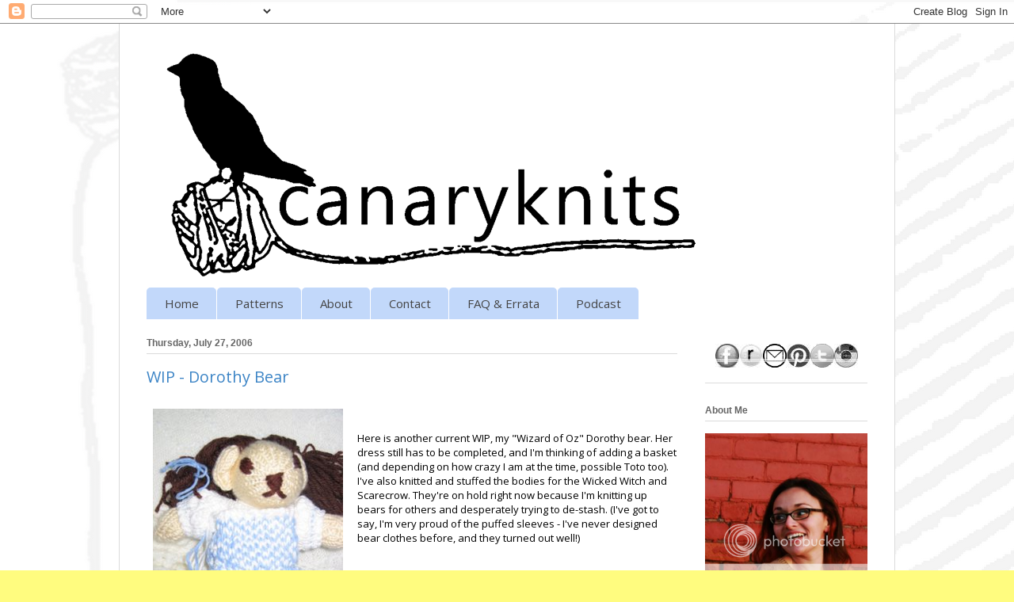

--- FILE ---
content_type: text/html; charset=UTF-8
request_url: https://canaryknits.blogspot.com/2006/07/
body_size: 23744
content:
<!DOCTYPE html>
<html class='v2' dir='ltr' xmlns='http://www.w3.org/1999/xhtml' xmlns:b='http://www.google.com/2005/gml/b' xmlns:data='http://www.google.com/2005/gml/data' xmlns:expr='http://www.google.com/2005/gml/expr'>
<head>
<link href='https://www.blogger.com/static/v1/widgets/335934321-css_bundle_v2.css' rel='stylesheet' type='text/css'/>
<meta content='IE=EmulateIE7' http-equiv='X-UA-Compatible'/>
<meta content='knitting, canary, canaryknits, canary knits, teresa, teresa gregorio, young, fashionable, unique, women, women&#39;s, design, knitwear, patterns, knits, knit, canarysanctuary, sweaters, shrugs, accessories, designer, handknits, designer handknits, ' name='keywords'/>
<meta content='width=1100' name='viewport'/>
<meta content='text/html; charset=UTF-8' http-equiv='Content-Type'/>
<meta content='blogger' name='generator'/>
<link href='https://canaryknits.blogspot.com/favicon.ico' rel='icon' type='image/x-icon'/>
<link href='http://canaryknits.blogspot.com/2006/07/' rel='canonical'/>
<link rel="alternate" type="application/atom+xml" title="Canary Knits - Atom" href="https://canaryknits.blogspot.com/feeds/posts/default" />
<link rel="alternate" type="application/rss+xml" title="Canary Knits - RSS" href="https://canaryknits.blogspot.com/feeds/posts/default?alt=rss" />
<link rel="service.post" type="application/atom+xml" title="Canary Knits - Atom" href="https://www.blogger.com/feeds/26803835/posts/default" />
<!--Can't find substitution for tag [blog.ieCssRetrofitLinks]-->
<meta content='http://canaryknits.blogspot.com/2006/07/' property='og:url'/>
<meta content='Canary Knits' property='og:title'/>
<meta content='bold design for smart women ' property='og:description'/>
<title>Canary Knits: July 2006</title>
<style type='text/css'>@font-face{font-family:'Open Sans';font-style:normal;font-weight:400;font-stretch:100%;font-display:swap;src:url(//fonts.gstatic.com/s/opensans/v44/memSYaGs126MiZpBA-UvWbX2vVnXBbObj2OVZyOOSr4dVJWUgsjZ0B4taVIUwaEQbjB_mQ.woff2)format('woff2');unicode-range:U+0460-052F,U+1C80-1C8A,U+20B4,U+2DE0-2DFF,U+A640-A69F,U+FE2E-FE2F;}@font-face{font-family:'Open Sans';font-style:normal;font-weight:400;font-stretch:100%;font-display:swap;src:url(//fonts.gstatic.com/s/opensans/v44/memSYaGs126MiZpBA-UvWbX2vVnXBbObj2OVZyOOSr4dVJWUgsjZ0B4kaVIUwaEQbjB_mQ.woff2)format('woff2');unicode-range:U+0301,U+0400-045F,U+0490-0491,U+04B0-04B1,U+2116;}@font-face{font-family:'Open Sans';font-style:normal;font-weight:400;font-stretch:100%;font-display:swap;src:url(//fonts.gstatic.com/s/opensans/v44/memSYaGs126MiZpBA-UvWbX2vVnXBbObj2OVZyOOSr4dVJWUgsjZ0B4saVIUwaEQbjB_mQ.woff2)format('woff2');unicode-range:U+1F00-1FFF;}@font-face{font-family:'Open Sans';font-style:normal;font-weight:400;font-stretch:100%;font-display:swap;src:url(//fonts.gstatic.com/s/opensans/v44/memSYaGs126MiZpBA-UvWbX2vVnXBbObj2OVZyOOSr4dVJWUgsjZ0B4jaVIUwaEQbjB_mQ.woff2)format('woff2');unicode-range:U+0370-0377,U+037A-037F,U+0384-038A,U+038C,U+038E-03A1,U+03A3-03FF;}@font-face{font-family:'Open Sans';font-style:normal;font-weight:400;font-stretch:100%;font-display:swap;src:url(//fonts.gstatic.com/s/opensans/v44/memSYaGs126MiZpBA-UvWbX2vVnXBbObj2OVZyOOSr4dVJWUgsjZ0B4iaVIUwaEQbjB_mQ.woff2)format('woff2');unicode-range:U+0307-0308,U+0590-05FF,U+200C-2010,U+20AA,U+25CC,U+FB1D-FB4F;}@font-face{font-family:'Open Sans';font-style:normal;font-weight:400;font-stretch:100%;font-display:swap;src:url(//fonts.gstatic.com/s/opensans/v44/memSYaGs126MiZpBA-UvWbX2vVnXBbObj2OVZyOOSr4dVJWUgsjZ0B5caVIUwaEQbjB_mQ.woff2)format('woff2');unicode-range:U+0302-0303,U+0305,U+0307-0308,U+0310,U+0312,U+0315,U+031A,U+0326-0327,U+032C,U+032F-0330,U+0332-0333,U+0338,U+033A,U+0346,U+034D,U+0391-03A1,U+03A3-03A9,U+03B1-03C9,U+03D1,U+03D5-03D6,U+03F0-03F1,U+03F4-03F5,U+2016-2017,U+2034-2038,U+203C,U+2040,U+2043,U+2047,U+2050,U+2057,U+205F,U+2070-2071,U+2074-208E,U+2090-209C,U+20D0-20DC,U+20E1,U+20E5-20EF,U+2100-2112,U+2114-2115,U+2117-2121,U+2123-214F,U+2190,U+2192,U+2194-21AE,U+21B0-21E5,U+21F1-21F2,U+21F4-2211,U+2213-2214,U+2216-22FF,U+2308-230B,U+2310,U+2319,U+231C-2321,U+2336-237A,U+237C,U+2395,U+239B-23B7,U+23D0,U+23DC-23E1,U+2474-2475,U+25AF,U+25B3,U+25B7,U+25BD,U+25C1,U+25CA,U+25CC,U+25FB,U+266D-266F,U+27C0-27FF,U+2900-2AFF,U+2B0E-2B11,U+2B30-2B4C,U+2BFE,U+3030,U+FF5B,U+FF5D,U+1D400-1D7FF,U+1EE00-1EEFF;}@font-face{font-family:'Open Sans';font-style:normal;font-weight:400;font-stretch:100%;font-display:swap;src:url(//fonts.gstatic.com/s/opensans/v44/memSYaGs126MiZpBA-UvWbX2vVnXBbObj2OVZyOOSr4dVJWUgsjZ0B5OaVIUwaEQbjB_mQ.woff2)format('woff2');unicode-range:U+0001-000C,U+000E-001F,U+007F-009F,U+20DD-20E0,U+20E2-20E4,U+2150-218F,U+2190,U+2192,U+2194-2199,U+21AF,U+21E6-21F0,U+21F3,U+2218-2219,U+2299,U+22C4-22C6,U+2300-243F,U+2440-244A,U+2460-24FF,U+25A0-27BF,U+2800-28FF,U+2921-2922,U+2981,U+29BF,U+29EB,U+2B00-2BFF,U+4DC0-4DFF,U+FFF9-FFFB,U+10140-1018E,U+10190-1019C,U+101A0,U+101D0-101FD,U+102E0-102FB,U+10E60-10E7E,U+1D2C0-1D2D3,U+1D2E0-1D37F,U+1F000-1F0FF,U+1F100-1F1AD,U+1F1E6-1F1FF,U+1F30D-1F30F,U+1F315,U+1F31C,U+1F31E,U+1F320-1F32C,U+1F336,U+1F378,U+1F37D,U+1F382,U+1F393-1F39F,U+1F3A7-1F3A8,U+1F3AC-1F3AF,U+1F3C2,U+1F3C4-1F3C6,U+1F3CA-1F3CE,U+1F3D4-1F3E0,U+1F3ED,U+1F3F1-1F3F3,U+1F3F5-1F3F7,U+1F408,U+1F415,U+1F41F,U+1F426,U+1F43F,U+1F441-1F442,U+1F444,U+1F446-1F449,U+1F44C-1F44E,U+1F453,U+1F46A,U+1F47D,U+1F4A3,U+1F4B0,U+1F4B3,U+1F4B9,U+1F4BB,U+1F4BF,U+1F4C8-1F4CB,U+1F4D6,U+1F4DA,U+1F4DF,U+1F4E3-1F4E6,U+1F4EA-1F4ED,U+1F4F7,U+1F4F9-1F4FB,U+1F4FD-1F4FE,U+1F503,U+1F507-1F50B,U+1F50D,U+1F512-1F513,U+1F53E-1F54A,U+1F54F-1F5FA,U+1F610,U+1F650-1F67F,U+1F687,U+1F68D,U+1F691,U+1F694,U+1F698,U+1F6AD,U+1F6B2,U+1F6B9-1F6BA,U+1F6BC,U+1F6C6-1F6CF,U+1F6D3-1F6D7,U+1F6E0-1F6EA,U+1F6F0-1F6F3,U+1F6F7-1F6FC,U+1F700-1F7FF,U+1F800-1F80B,U+1F810-1F847,U+1F850-1F859,U+1F860-1F887,U+1F890-1F8AD,U+1F8B0-1F8BB,U+1F8C0-1F8C1,U+1F900-1F90B,U+1F93B,U+1F946,U+1F984,U+1F996,U+1F9E9,U+1FA00-1FA6F,U+1FA70-1FA7C,U+1FA80-1FA89,U+1FA8F-1FAC6,U+1FACE-1FADC,U+1FADF-1FAE9,U+1FAF0-1FAF8,U+1FB00-1FBFF;}@font-face{font-family:'Open Sans';font-style:normal;font-weight:400;font-stretch:100%;font-display:swap;src:url(//fonts.gstatic.com/s/opensans/v44/memSYaGs126MiZpBA-UvWbX2vVnXBbObj2OVZyOOSr4dVJWUgsjZ0B4vaVIUwaEQbjB_mQ.woff2)format('woff2');unicode-range:U+0102-0103,U+0110-0111,U+0128-0129,U+0168-0169,U+01A0-01A1,U+01AF-01B0,U+0300-0301,U+0303-0304,U+0308-0309,U+0323,U+0329,U+1EA0-1EF9,U+20AB;}@font-face{font-family:'Open Sans';font-style:normal;font-weight:400;font-stretch:100%;font-display:swap;src:url(//fonts.gstatic.com/s/opensans/v44/memSYaGs126MiZpBA-UvWbX2vVnXBbObj2OVZyOOSr4dVJWUgsjZ0B4uaVIUwaEQbjB_mQ.woff2)format('woff2');unicode-range:U+0100-02BA,U+02BD-02C5,U+02C7-02CC,U+02CE-02D7,U+02DD-02FF,U+0304,U+0308,U+0329,U+1D00-1DBF,U+1E00-1E9F,U+1EF2-1EFF,U+2020,U+20A0-20AB,U+20AD-20C0,U+2113,U+2C60-2C7F,U+A720-A7FF;}@font-face{font-family:'Open Sans';font-style:normal;font-weight:400;font-stretch:100%;font-display:swap;src:url(//fonts.gstatic.com/s/opensans/v44/memSYaGs126MiZpBA-UvWbX2vVnXBbObj2OVZyOOSr4dVJWUgsjZ0B4gaVIUwaEQbjA.woff2)format('woff2');unicode-range:U+0000-00FF,U+0131,U+0152-0153,U+02BB-02BC,U+02C6,U+02DA,U+02DC,U+0304,U+0308,U+0329,U+2000-206F,U+20AC,U+2122,U+2191,U+2193,U+2212,U+2215,U+FEFF,U+FFFD;}</style>
<style id='page-skin-1' type='text/css'><!--
/*
-----------------------------------------------
Blogger Template Style
Name:     Ethereal
Designer: Jason Morrow
URL:      jasonmorrow.etsy.com
----------------------------------------------- */
/* Content
----------------------------------------------- */
body {
font: normal normal 13px Open Sans;
color: #000000;
background: #fffc7f url(//4.bp.blogspot.com/-dCHPbEd3F90/UOxvc5uaxpI/AAAAAAAAAfw/pkB9lg06PKQ/s0/backgroundtryblur.gif) repeat fixed top left;
}
html body .content-outer {
min-width: 0;
max-width: 100%;
width: 100%;
}
a:link {
text-decoration: none;
color: #5473c0;
}
a:visited {
text-decoration: none;
color: #4cb6b6;
}
a:hover {
text-decoration: underline;
color: #c2d8fa;
}
.main-inner {
padding-top: 15px;
}
.body-fauxcolumn-outer {
background: transparent none repeat-x scroll top center;
}
.content-fauxcolumns .fauxcolumn-inner {
background: #ffffff url(//www.blogblog.com/1kt/ethereal/white-fade.png) repeat-x scroll top left;
border-left: 1px solid #dbdbdb;
border-right: 1px solid #dbdbdb;
}
/* Flexible Background
----------------------------------------------- */
.content-fauxcolumn-outer .fauxborder-left {
width: 100%;
padding-left: 0;
margin-left: -0;
background-color: transparent;
background-image: none;
background-repeat: no-repeat;
background-position: left top;
}
.content-fauxcolumn-outer .fauxborder-right {
margin-right: -0;
width: 0;
background-color: transparent;
background-image: none;
background-repeat: no-repeat;
background-position: right top;
}
/* Columns
----------------------------------------------- */
.content-inner {
padding: 0;
}
/* Header
----------------------------------------------- */
.header-inner {
padding: 27px 0 3px;
}
.header-inner .section {
margin: 0 35px;
}
.Header h1 {
font: normal normal 60px Times, 'Times New Roman', FreeSerif, serif;
color: #5473c0;
}
.Header h1 a {
color: #5473c0;
}
.Header .description {
font-size: 115%;
color: #666666;
}
.header-inner .Header .titlewrapper,
.header-inner .Header .descriptionwrapper {
padding-left: 0;
padding-right: 0;
margin-bottom: 0;
}
/* Tabs
----------------------------------------------- */
.tabs-outer {
position: relative;
background: transparent;
}
.tabs-cap-top, .tabs-cap-bottom {
position: absolute;
width: 100%;
}
.tabs-cap-bottom {
bottom: 0;
}
.tabs-inner {
padding: 0;
}
.tabs-inner .section {
margin: 0 35px;
}
*+html body .tabs-inner .widget li {
padding: 1px;
}
.PageList {
border-bottom: 1px solid #ffffff;
}
.tabs-inner .widget li.selected a,
.tabs-inner .widget li a:hover {
position: relative;
-moz-border-radius-topleft: 5px;
-moz-border-radius-topright: 5px;
-webkit-border-top-left-radius: 5px;
-webkit-border-top-right-radius: 5px;
-goog-ms-border-top-left-radius: 5px;
-goog-ms-border-top-right-radius: 5px;
border-top-left-radius: 5px;
border-top-right-radius: 5px;
background: #ffffff none ;
color: #000000;
}
.tabs-inner .widget li a {
display: inline-block;
margin: 0;
margin-right: 1px;
padding: .65em 1.5em;
font: normal normal 15px Open Sans;
color: #444444;
background-color: #c2d8fa;
-moz-border-radius-topleft: 5px;
-moz-border-radius-topright: 5px;
-webkit-border-top-left-radius: 5px;
-webkit-border-top-right-radius: 5px;
-goog-ms-border-top-left-radius: 5px;
-goog-ms-border-top-right-radius: 5px;
border-top-left-radius: 5px;
border-top-right-radius: 5px;
}
/* Headings
----------------------------------------------- */
h2 {
font: normal bold 12px Verdana, Geneva, sans-serif;
color: #666666;
}
/* Widgets
----------------------------------------------- */
.main-inner .column-left-inner {
padding: 0 0 0 20px;
}
.main-inner .column-left-inner .section {
margin-right: 0;
}
.main-inner .column-right-inner {
padding: 0 20px 0 0;
}
.main-inner .column-right-inner .section {
margin-left: 0;
}
.main-inner .section {
padding: 0;
}
.main-inner .widget {
padding: 0 0 15px;
margin: 20px 0;
border-bottom: 1px solid #dbdbdb;
}
.main-inner .widget h2 {
margin: 0;
padding: .6em 0 .5em;
}
.footer-inner .widget h2 {
padding: 0 0 .4em;
}
.main-inner .widget h2 + div, .footer-inner .widget h2 + div {
padding-top: 15px;
}
.main-inner .widget .widget-content {
margin: 0;
padding: 15px 0 0;
}
.main-inner .widget ul, .main-inner .widget #ArchiveList ul.flat {
margin: -15px -15px -15px;
padding: 0;
list-style: none;
}
.main-inner .sidebar .widget h2 {
border-bottom: 1px solid #dbdbdb;
}
.main-inner .widget #ArchiveList {
margin: -15px 0 0;
}
.main-inner .widget ul li, .main-inner .widget #ArchiveList ul.flat li {
padding: .5em 15px;
text-indent: 0;
}
.main-inner .widget #ArchiveList ul li {
padding-top: .25em;
padding-bottom: .25em;
}
.main-inner .widget ul li:first-child, .main-inner .widget #ArchiveList ul.flat li:first-child {
border-top: none;
}
.main-inner .widget ul li:last-child, .main-inner .widget #ArchiveList ul.flat li:last-child {
border-bottom: none;
}
.main-inner .widget .post-body ul {
padding: 0 2.5em;
margin: .5em 0;
list-style: disc;
}
.main-inner .widget .post-body ul li {
padding: 0.25em 0;
margin-bottom: .25em;
color: #000000;
border: none;
}
.footer-inner .widget ul {
padding: 0;
list-style: none;
}
.widget .zippy {
color: #666666;
}
/* Posts
----------------------------------------------- */
.main.section {
margin: 0 20px;
}
body .main-inner .Blog {
padding: 0;
background-color: transparent;
border: none;
}
.main-inner .widget h2.date-header {
border-bottom: 1px solid #dbdbdb;
}
.date-outer {
position: relative;
margin: 15px 0 20px;
}
.date-outer:first-child {
margin-top: 0;
}
.date-posts {
clear: both;
}
.post-outer, .inline-ad {
border-bottom: 1px solid #dbdbdb;
padding: 30px 0;
}
.post-outer {
padding-bottom: 10px;
}
.post-outer:first-child {
padding-top: 0;
border-top: none;
}
.post-outer:last-child, .inline-ad:last-child {
border-bottom: none;
}
.post-body img {
padding: 8px;
}
h3.post-title, h4 {
font: normal normal 20px Open Sans;
color: #3d85c6;
}
h3.post-title a {
font: normal normal 20px Open Sans;
color: #3d85c6;
text-decoration: none;
}
h3.post-title a:hover {
color: #c2d8fa;
text-decoration: underline;
}
.post-header {
margin: 0 0 1.5em;
}
.post-body {
line-height: 1.4;
}
.post-footer {
margin: 1.5em 0 0;
}
#blog-pager {
padding: 15px;
}
.blog-feeds, .post-feeds {
margin: 1em 0;
text-align: center;
}
.post-outer .comments {
margin-top: 2em;
}
/* Comments
----------------------------------------------- */
.comments .comments-content .icon.blog-author {
background-repeat: no-repeat;
background-image: url([data-uri]);
}
.comments .comments-content .loadmore a {
background: #ffffff url(//www.blogblog.com/1kt/ethereal/white-fade.png) repeat-x scroll top left;
}
.comments .comments-content .loadmore a {
border-top: 1px solid #dbdbdb;
border-bottom: 1px solid #dbdbdb;
}
.comments .comment-thread.inline-thread {
background: #ffffff url(//www.blogblog.com/1kt/ethereal/white-fade.png) repeat-x scroll top left;
}
.comments .continue {
border-top: 2px solid #dbdbdb;
}
/* Footer
----------------------------------------------- */
.footer-inner {
padding: 30px 0;
overflow: hidden;
}
/* Mobile
----------------------------------------------- */
body.mobile  {
background-size: auto
}
.mobile .body-fauxcolumn-outer {
background: ;
}
.mobile .content-fauxcolumns .fauxcolumn-inner {
opacity: 0.75;
}
.mobile .content-fauxcolumn-outer .fauxborder-right {
margin-right: 0;
}
.mobile-link-button {
background-color: #ffffff;
}
.mobile-link-button a:link, .mobile-link-button a:visited {
color: #000000;
}
.mobile-index-contents {
color: #444444;
}
.mobile .body-fauxcolumn-outer {
background-size: 100% auto;
}
.mobile .mobile-date-outer {
border-bottom: transparent;
}
.mobile .PageList {
border-bottom: none;
}
.mobile .tabs-inner .section {
margin: 0;
}
.mobile .tabs-inner .PageList .widget-content {
background: #ffffff none;
color: #000000;
}
.mobile .tabs-inner .PageList .widget-content .pagelist-arrow {
border-left: 1px solid #000000;
}
.mobile .footer-inner {
overflow: visible;
}
body.mobile .AdSense {
margin: 0 -10px;
}

--></style>
<style id='template-skin-1' type='text/css'><!--
body {
min-width: 980px;
}
.content-outer, .content-fauxcolumn-outer, .region-inner {
min-width: 980px;
max-width: 980px;
_width: 980px;
}
.main-inner .columns {
padding-left: 0px;
padding-right: 240px;
}
.main-inner .fauxcolumn-center-outer {
left: 0px;
right: 240px;
/* IE6 does not respect left and right together */
_width: expression(this.parentNode.offsetWidth -
parseInt("0px") -
parseInt("240px") + 'px');
}
.main-inner .fauxcolumn-left-outer {
width: 0px;
}
.main-inner .fauxcolumn-right-outer {
width: 240px;
}
.main-inner .column-left-outer {
width: 0px;
right: 100%;
margin-left: -0px;
}
.main-inner .column-right-outer {
width: 240px;
margin-right: -240px;
}
#layout {
min-width: 0;
}
#layout .content-outer {
min-width: 0;
width: 800px;
}
#layout .region-inner {
min-width: 0;
width: auto;
}
--></style>
<link href='https://www.blogger.com/dyn-css/authorization.css?targetBlogID=26803835&amp;zx=01805ff0-03c3-43f1-9dcd-afcfe55d5c4a' media='none' onload='if(media!=&#39;all&#39;)media=&#39;all&#39;' rel='stylesheet'/><noscript><link href='https://www.blogger.com/dyn-css/authorization.css?targetBlogID=26803835&amp;zx=01805ff0-03c3-43f1-9dcd-afcfe55d5c4a' rel='stylesheet'/></noscript>
<meta name='google-adsense-platform-account' content='ca-host-pub-1556223355139109'/>
<meta name='google-adsense-platform-domain' content='blogspot.com'/>

</head>
<body class='loading variant-blossoms1Blue'>
<div class='navbar section' id='navbar'><div class='widget Navbar' data-version='1' id='Navbar1'><script type="text/javascript">
    function setAttributeOnload(object, attribute, val) {
      if(window.addEventListener) {
        window.addEventListener('load',
          function(){ object[attribute] = val; }, false);
      } else {
        window.attachEvent('onload', function(){ object[attribute] = val; });
      }
    }
  </script>
<div id="navbar-iframe-container"></div>
<script type="text/javascript" src="https://apis.google.com/js/platform.js"></script>
<script type="text/javascript">
      gapi.load("gapi.iframes:gapi.iframes.style.bubble", function() {
        if (gapi.iframes && gapi.iframes.getContext) {
          gapi.iframes.getContext().openChild({
              url: 'https://www.blogger.com/navbar/26803835?origin\x3dhttps://canaryknits.blogspot.com',
              where: document.getElementById("navbar-iframe-container"),
              id: "navbar-iframe"
          });
        }
      });
    </script><script type="text/javascript">
(function() {
var script = document.createElement('script');
script.type = 'text/javascript';
script.src = '//pagead2.googlesyndication.com/pagead/js/google_top_exp.js';
var head = document.getElementsByTagName('head')[0];
if (head) {
head.appendChild(script);
}})();
</script>
</div></div>
<div class='body-fauxcolumns'>
<div class='fauxcolumn-outer body-fauxcolumn-outer'>
<div class='cap-top'>
<div class='cap-left'></div>
<div class='cap-right'></div>
</div>
<div class='fauxborder-left'>
<div class='fauxborder-right'></div>
<div class='fauxcolumn-inner'>
</div>
</div>
<div class='cap-bottom'>
<div class='cap-left'></div>
<div class='cap-right'></div>
</div>
</div>
</div>
<div class='content'>
<div class='content-fauxcolumns'>
<div class='fauxcolumn-outer content-fauxcolumn-outer'>
<div class='cap-top'>
<div class='cap-left'></div>
<div class='cap-right'></div>
</div>
<div class='fauxborder-left'>
<div class='fauxborder-right'></div>
<div class='fauxcolumn-inner'>
</div>
</div>
<div class='cap-bottom'>
<div class='cap-left'></div>
<div class='cap-right'></div>
</div>
</div>
</div>
<div class='content-outer'>
<div class='content-cap-top cap-top'>
<div class='cap-left'></div>
<div class='cap-right'></div>
</div>
<div class='fauxborder-left content-fauxborder-left'>
<div class='fauxborder-right content-fauxborder-right'></div>
<div class='content-inner'>
<header>
<div class='header-outer'>
<div class='header-cap-top cap-top'>
<div class='cap-left'></div>
<div class='cap-right'></div>
</div>
<div class='fauxborder-left header-fauxborder-left'>
<div class='fauxborder-right header-fauxborder-right'></div>
<div class='region-inner header-inner'>
<div class='header section' id='header'><div class='widget Header' data-version='1' id='Header1'>
<div id='header-inner'>
<a href='https://canaryknits.blogspot.com/' style='display: block'>
<img alt='Canary Knits' height='303px; ' id='Header1_headerimg' src='https://blogger.googleusercontent.com/img/b/R29vZ2xl/AVvXsEi_1cSBmLDT7UjeUR8mEPWq5kYTkDiN4xw2n-2QoPGzM0WmLvQId0uMiUVA0NxWqhBJSyQKX9ZjPD8qcYKBfqz5YT3jS7qJJmdGPMMJZOqkvmWovTGSW_32J7Ab9LH5jR9PZwUl/s1600/fullbannerlogo700.png' style='display: block' width='700px; '/>
</a>
</div>
</div></div>
</div>
</div>
<div class='header-cap-bottom cap-bottom'>
<div class='cap-left'></div>
<div class='cap-right'></div>
</div>
</div>
</header>
<div class='tabs-outer'>
<div class='tabs-cap-top cap-top'>
<div class='cap-left'></div>
<div class='cap-right'></div>
</div>
<div class='fauxborder-left tabs-fauxborder-left'>
<div class='fauxborder-right tabs-fauxborder-right'></div>
<div class='region-inner tabs-inner'>
<div class='tabs section' id='crosscol'><div class='widget PageList' data-version='1' id='PageList1'>
<h2>Pages</h2>
<div class='widget-content'>
<ul>
<li>
<a href='https://canaryknits.blogspot.com/'>Home</a>
</li>
<li>
<a href='https://canaryknits.blogspot.com/p/patterns.html'>Patterns</a>
</li>
<li>
<a href='https://canaryknits.blogspot.com/p/about.html'>About</a>
</li>
<li>
<a href='https://canaryknits.blogspot.com/p/about-me.html'>Contact</a>
</li>
<li>
<a href='https://canaryknits.blogspot.com/p/faq-errata.html'>FAQ &amp; Errata</a>
</li>
<li>
<a href='https://canaryknits.blogspot.com/p/podcast.html'>Podcast</a>
</li>
</ul>
<div class='clear'></div>
</div>
</div></div>
<div class='tabs no-items section' id='crosscol-overflow'></div>
</div>
</div>
<div class='tabs-cap-bottom cap-bottom'>
<div class='cap-left'></div>
<div class='cap-right'></div>
</div>
</div>
<div class='main-outer'>
<div class='main-cap-top cap-top'>
<div class='cap-left'></div>
<div class='cap-right'></div>
</div>
<div class='fauxborder-left main-fauxborder-left'>
<div class='fauxborder-right main-fauxborder-right'></div>
<div class='region-inner main-inner'>
<div class='columns fauxcolumns'>
<div class='fauxcolumn-outer fauxcolumn-center-outer'>
<div class='cap-top'>
<div class='cap-left'></div>
<div class='cap-right'></div>
</div>
<div class='fauxborder-left'>
<div class='fauxborder-right'></div>
<div class='fauxcolumn-inner'>
</div>
</div>
<div class='cap-bottom'>
<div class='cap-left'></div>
<div class='cap-right'></div>
</div>
</div>
<div class='fauxcolumn-outer fauxcolumn-left-outer'>
<div class='cap-top'>
<div class='cap-left'></div>
<div class='cap-right'></div>
</div>
<div class='fauxborder-left'>
<div class='fauxborder-right'></div>
<div class='fauxcolumn-inner'>
</div>
</div>
<div class='cap-bottom'>
<div class='cap-left'></div>
<div class='cap-right'></div>
</div>
</div>
<div class='fauxcolumn-outer fauxcolumn-right-outer'>
<div class='cap-top'>
<div class='cap-left'></div>
<div class='cap-right'></div>
</div>
<div class='fauxborder-left'>
<div class='fauxborder-right'></div>
<div class='fauxcolumn-inner'>
</div>
</div>
<div class='cap-bottom'>
<div class='cap-left'></div>
<div class='cap-right'></div>
</div>
</div>
<!-- corrects IE6 width calculation -->
<div class='columns-inner'>
<div class='column-center-outer'>
<div class='column-center-inner'>
<div class='main section' id='main'><div class='widget Blog' data-version='1' id='Blog1'>
<div class='blog-posts hfeed'>

          <div class="date-outer">
        
<h2 class='date-header'><span>Thursday, July 27, 2006</span></h2>

          <div class="date-posts">
        
<div class='post-outer'>
<div class='post hentry' itemscope='itemscope' itemtype='http://schema.org/BlogPosting'>
<a name='115400842256469033'></a>
<h3 class='post-title entry-title' itemprop='name'>
<a href='https://canaryknits.blogspot.com/2006/07/wip-dorothy-bear.html'>WIP - Dorothy Bear</a>
</h3>
<div class='post-header'>
<div class='post-header-line-1'></div>
</div>
<div class='post-body entry-content' id='post-body-115400842256469033' itemprop='articleBody'>
<a href="//photos1.blogger.com/blogger/3164/2809/1600/Picture%20031.jpg"><img alt="" border="0" src="//photos1.blogger.com/blogger/3164/2809/320/Picture%20031.jpg" style="FLOAT: left; MARGIN: 0px 10px 10px 0px; CURSOR: hand"></a><br /><br />Here is another current WIP, my "Wizard of Oz" Dorothy bear. Her dress still has to be completed, and I'm thinking of adding a basket (and depending on how crazy I am at the time, possible Toto too). I've also knitted and stuffed the bodies for the Wicked Witch and Scarecrow. They're on hold right now because I'm knitting up bears for others and desperately trying to de-stash. (I've got to say, I'm very proud of the puffed sleeves - I've never designed bear clothes before, and they turned out well!)
<div style='clear: both;'></div>
</div>
<div class='post-footer'>
<div class='post-footer-line post-footer-line-1'><span class='post-author vcard'>
Posted by
<span class='fn'>Teresa</span>
</span>
<span class='post-timestamp'>
at
<a class='timestamp-link' href='https://canaryknits.blogspot.com/2006/07/wip-dorothy-bear.html' itemprop='url' rel='bookmark' title='permanent link'><abbr class='published' itemprop='datePublished' title='2006-07-27T09:44:00-04:00'>Thursday, July 27, 2006</abbr></a>
</span>
<span class='post-comment-link'>
<a class='comment-link' href='https://www.blogger.com/comment/fullpage/post/26803835/115400842256469033' onclick=''>
4 comments:
              </a>
</span>
<span class='post-icons'>
<span class='item-action'>
<a href='https://www.blogger.com/email-post/26803835/115400842256469033' title='Email Post'>
<img alt="" class="icon-action" height="13" src="//img1.blogblog.com/img/icon18_email.gif" width="18">
</a>
</span>
<span class='item-control blog-admin pid-1088957530'>
<a href='https://www.blogger.com/post-edit.g?blogID=26803835&postID=115400842256469033&from=pencil' title='Edit Post'>
<img alt='' class='icon-action' height='18' src='https://resources.blogblog.com/img/icon18_edit_allbkg.gif' width='18'/>
</a>
</span>
</span>
<div class='post-share-buttons goog-inline-block'>
<a class='goog-inline-block share-button sb-email' href='https://www.blogger.com/share-post.g?blogID=26803835&postID=115400842256469033&target=email' target='_blank' title='Email This'><span class='share-button-link-text'>Email This</span></a><a class='goog-inline-block share-button sb-blog' href='https://www.blogger.com/share-post.g?blogID=26803835&postID=115400842256469033&target=blog' onclick='window.open(this.href, "_blank", "height=270,width=475"); return false;' target='_blank' title='BlogThis!'><span class='share-button-link-text'>BlogThis!</span></a><a class='goog-inline-block share-button sb-twitter' href='https://www.blogger.com/share-post.g?blogID=26803835&postID=115400842256469033&target=twitter' target='_blank' title='Share to X'><span class='share-button-link-text'>Share to X</span></a><a class='goog-inline-block share-button sb-facebook' href='https://www.blogger.com/share-post.g?blogID=26803835&postID=115400842256469033&target=facebook' onclick='window.open(this.href, "_blank", "height=430,width=640"); return false;' target='_blank' title='Share to Facebook'><span class='share-button-link-text'>Share to Facebook</span></a><a class='goog-inline-block share-button sb-pinterest' href='https://www.blogger.com/share-post.g?blogID=26803835&postID=115400842256469033&target=pinterest' target='_blank' title='Share to Pinterest'><span class='share-button-link-text'>Share to Pinterest</span></a>
</div>
</div>
<div class='post-footer-line post-footer-line-2'><span class='post-labels'>
Labels:
<a href='https://canaryknits.blogspot.com/search/label/WIP' rel='tag'>WIP</a>
</span>
</div>
<div class='post-footer-line post-footer-line-3'></div>
</div>
</div>
</div>
<div class='post-outer'>
<div class='post hentry' itemscope='itemscope' itemtype='http://schema.org/BlogPosting'>
<a name='115400762018649273'></a>
<h3 class='post-title entry-title' itemprop='name'>
<a href='https://canaryknits.blogspot.com/2006/07/another-fo.html'>Another FO</a>
</h3>
<div class='post-header'>
<div class='post-header-line-1'></div>
</div>
<div class='post-body entry-content' id='post-body-115400762018649273' itemprop='articleBody'>
<a href="//photos1.blogger.com/blogger/3164/2809/1600/P3090192.jpg"><img alt="" border="0" src="//photos1.blogger.com/blogger/3164/2809/320/P3090192.jpg" style="FLOAT: left; MARGIN: 0px 10px 10px 0px; CURSOR: hand"></a><br /><br />Though I finished this sweater in March, it hasn't made it to the blog yet! Here it is:<br /><br /><br />It was made from Lamb's Pride Worsted in Aubergine, Spice, Orange-You-Glad and Sunburst Gold. The colours didn't come out great in the pics, and I've got to say the intarsia isn't as good as I'd like, but it was my first attempt at big-time intarsia. I haven't had much of a chance to wear it yet, but this winter it's gonna be a regular :)<br /><br /><a href="//photos1.blogger.com/blogger/3164/2809/1600/P3090187.jpg"><img alt="" border="0" height="288" src="//photos1.blogger.com/blogger/3164/2809/320/P3090187.jpg" style="FLOAT: left; MARGIN: 0px 10px 10px 0px; CURSOR: hand" width="227"></a>The front is just plain, and the wings are my own drawing. Another thing about the sweater - it's my own design too. I've learned a few things making it, which will hopefully come in handy for the next time.<br /><a href="//photos1.blogger.com/blogger/3164/2809/1600/P3090194.0.jpg"><img alt="" border="0" height="116" src="//photos1.blogger.com/blogger/3164/2809/200/P3090194.0.jpg" style="FLOAT: left; MARGIN: 0px 10px 10px 0px; CURSOR: hand" width="169"></a><a href="//photos1.blogger.com/blogger/3164/2809/1600/P3090196.jpg"><img alt="" border="0" src="//photos1.blogger.com/blogger/3164/2809/200/P3090196.jpg" style="FLOAT: left; MARGIN: 0px 10px 10px 0px; CURSOR: hand"></a><a href="//photos1.blogger.com/blogger/3164/2809/1600/P3090186.0.jpg"><img alt="" border="0" src="//photos1.blogger.com/blogger/3164/2809/200/P3090186.0.jpg" style="FLOAT: left; MARGIN: 0px 10px 10px 0px; CURSOR: hand"></a>
<div style='clear: both;'></div>
</div>
<div class='post-footer'>
<div class='post-footer-line post-footer-line-1'><span class='post-author vcard'>
Posted by
<span class='fn'>Teresa</span>
</span>
<span class='post-timestamp'>
at
<a class='timestamp-link' href='https://canaryknits.blogspot.com/2006/07/another-fo.html' itemprop='url' rel='bookmark' title='permanent link'><abbr class='published' itemprop='datePublished' title='2006-07-27T09:29:00-04:00'>Thursday, July 27, 2006</abbr></a>
</span>
<span class='post-comment-link'>
<a class='comment-link' href='https://www.blogger.com/comment/fullpage/post/26803835/115400762018649273' onclick=''>
7 comments:
              </a>
</span>
<span class='post-icons'>
<span class='item-action'>
<a href='https://www.blogger.com/email-post/26803835/115400762018649273' title='Email Post'>
<img alt="" class="icon-action" height="13" src="//img1.blogblog.com/img/icon18_email.gif" width="18">
</a>
</span>
<span class='item-control blog-admin pid-1088957530'>
<a href='https://www.blogger.com/post-edit.g?blogID=26803835&postID=115400762018649273&from=pencil' title='Edit Post'>
<img alt='' class='icon-action' height='18' src='https://resources.blogblog.com/img/icon18_edit_allbkg.gif' width='18'/>
</a>
</span>
</span>
<div class='post-share-buttons goog-inline-block'>
<a class='goog-inline-block share-button sb-email' href='https://www.blogger.com/share-post.g?blogID=26803835&postID=115400762018649273&target=email' target='_blank' title='Email This'><span class='share-button-link-text'>Email This</span></a><a class='goog-inline-block share-button sb-blog' href='https://www.blogger.com/share-post.g?blogID=26803835&postID=115400762018649273&target=blog' onclick='window.open(this.href, "_blank", "height=270,width=475"); return false;' target='_blank' title='BlogThis!'><span class='share-button-link-text'>BlogThis!</span></a><a class='goog-inline-block share-button sb-twitter' href='https://www.blogger.com/share-post.g?blogID=26803835&postID=115400762018649273&target=twitter' target='_blank' title='Share to X'><span class='share-button-link-text'>Share to X</span></a><a class='goog-inline-block share-button sb-facebook' href='https://www.blogger.com/share-post.g?blogID=26803835&postID=115400762018649273&target=facebook' onclick='window.open(this.href, "_blank", "height=430,width=640"); return false;' target='_blank' title='Share to Facebook'><span class='share-button-link-text'>Share to Facebook</span></a><a class='goog-inline-block share-button sb-pinterest' href='https://www.blogger.com/share-post.g?blogID=26803835&postID=115400762018649273&target=pinterest' target='_blank' title='Share to Pinterest'><span class='share-button-link-text'>Share to Pinterest</span></a>
</div>
</div>
<div class='post-footer-line post-footer-line-2'><span class='post-labels'>
Labels:
<a href='https://canaryknits.blogspot.com/search/label/FO' rel='tag'>FO</a>
</span>
</div>
<div class='post-footer-line post-footer-line-3'></div>
</div>
</div>
</div>

          </div></div>
        

          <div class="date-outer">
        
<h2 class='date-header'><span>Wednesday, July 26, 2006</span></h2>

          <div class="date-posts">
        
<div class='post-outer'>
<div class='post hentry' itemscope='itemscope' itemtype='http://schema.org/BlogPosting'>
<a name='115393892933912098'></a>
<h3 class='post-title entry-title' itemprop='name'>
<a href='https://canaryknits.blogspot.com/2006/07/continuing-search-for-my-enes-scarf.html'>Continuing Search for my Ene's Scarf Yarn...</a>
</h3>
<div class='post-header'>
<div class='post-header-line-1'></div>
</div>
<div class='post-body entry-content' id='post-body-115393892933912098' itemprop='articleBody'>
The people at Fleece Artist (namely, Kathryn) are phenomenal!<br />As I left off on my last post re: this topic, the FeatherYourNest people said they would get back to me about the possibility of Fleece Artist re-dying their yarn to match my sample. Well, it seems that they've altered their spinning process, and the skein I purchased was the old style, and, so concerned are Fleece Artist that I get a well-matching skein, they're checking their old stock to see if they have any left!<br />How wonderful!<br />I should hear back about the 'old skein' search by early next week...<br />I'm so excited!
<div style='clear: both;'></div>
</div>
<div class='post-footer'>
<div class='post-footer-line post-footer-line-1'><span class='post-author vcard'>
Posted by
<span class='fn'>Teresa</span>
</span>
<span class='post-timestamp'>
at
<a class='timestamp-link' href='https://canaryknits.blogspot.com/2006/07/continuing-search-for-my-enes-scarf.html' itemprop='url' rel='bookmark' title='permanent link'><abbr class='published' itemprop='datePublished' title='2006-07-26T14:31:00-04:00'>Wednesday, July 26, 2006</abbr></a>
</span>
<span class='post-comment-link'>
<a class='comment-link' href='https://www.blogger.com/comment/fullpage/post/26803835/115393892933912098' onclick=''>
No comments:
              </a>
</span>
<span class='post-icons'>
<span class='item-action'>
<a href='https://www.blogger.com/email-post/26803835/115393892933912098' title='Email Post'>
<img alt="" class="icon-action" height="13" src="//img1.blogblog.com/img/icon18_email.gif" width="18">
</a>
</span>
<span class='item-control blog-admin pid-1088957530'>
<a href='https://www.blogger.com/post-edit.g?blogID=26803835&postID=115393892933912098&from=pencil' title='Edit Post'>
<img alt='' class='icon-action' height='18' src='https://resources.blogblog.com/img/icon18_edit_allbkg.gif' width='18'/>
</a>
</span>
</span>
<div class='post-share-buttons goog-inline-block'>
<a class='goog-inline-block share-button sb-email' href='https://www.blogger.com/share-post.g?blogID=26803835&postID=115393892933912098&target=email' target='_blank' title='Email This'><span class='share-button-link-text'>Email This</span></a><a class='goog-inline-block share-button sb-blog' href='https://www.blogger.com/share-post.g?blogID=26803835&postID=115393892933912098&target=blog' onclick='window.open(this.href, "_blank", "height=270,width=475"); return false;' target='_blank' title='BlogThis!'><span class='share-button-link-text'>BlogThis!</span></a><a class='goog-inline-block share-button sb-twitter' href='https://www.blogger.com/share-post.g?blogID=26803835&postID=115393892933912098&target=twitter' target='_blank' title='Share to X'><span class='share-button-link-text'>Share to X</span></a><a class='goog-inline-block share-button sb-facebook' href='https://www.blogger.com/share-post.g?blogID=26803835&postID=115393892933912098&target=facebook' onclick='window.open(this.href, "_blank", "height=430,width=640"); return false;' target='_blank' title='Share to Facebook'><span class='share-button-link-text'>Share to Facebook</span></a><a class='goog-inline-block share-button sb-pinterest' href='https://www.blogger.com/share-post.g?blogID=26803835&postID=115393892933912098&target=pinterest' target='_blank' title='Share to Pinterest'><span class='share-button-link-text'>Share to Pinterest</span></a>
</div>
</div>
<div class='post-footer-line post-footer-line-2'><span class='post-labels'>
Labels:
<a href='https://canaryknits.blogspot.com/search/label/WIP' rel='tag'>WIP</a>
</span>
</div>
<div class='post-footer-line post-footer-line-3'></div>
</div>
</div>
</div>

          </div></div>
        

          <div class="date-outer">
        
<h2 class='date-header'><span>Tuesday, July 25, 2006</span></h2>

          <div class="date-posts">
        
<div class='post-outer'>
<div class='post hentry' itemscope='itemscope' itemtype='http://schema.org/BlogPosting'>
<a name='115384063316533561'></a>
<h3 class='post-title entry-title' itemprop='name'>
<a href='https://canaryknits.blogspot.com/2006/07/so-ive-decided-i-want-cultural.html'>So I've decided I want a cultural exchange...</a>
</h3>
<div class='post-header'>
<div class='post-header-line-1'></div>
</div>
<div class='post-body entry-content' id='post-body-115384063316533561' itemprop='articleBody'>
The site gimmeyourstuff.blogspot.com has enticed me to sign up and start trading goods with people!<br />This is such a great idea.<br />Here is a list of things I'd be interested in swaping:<br />-arts/crafts goodies like fabrics, knitting notions (stitch markers, needles, patterns, magazines, books, anything really!)<br />-yarn, especially (I love the stuff! no really preferences as to what type, but something made somewhere other than north america would be nice)<br />-teas (and anything to do with them, really)<br />-jams/crackers/candy, all sorts of sweets!<br />-I use stationary of all sorts, so that would be great<br />-soaps/lotions/bath stuff (I'm not allergic to anything nor do I have any objections to any particular scents)<br />-as for clothes/accessories: handbags/purses, scarves, socks (I love socks, and have fairly little feet).<br />-and get creative! I'd be happy with any sort of surprise I get :)<br />-As for other random stuff about me: I love birds (as you may have guessed by my screen name) in particular canaries, but all little singing birds that look they they do.<br /><br />As for what's on offer from me:  just email me and let me know what you'd like - I'll search it out for you!<br /><br />Thanks all for looking!<br /><br />email: canarysanctuary at yahoo dot com
<div style='clear: both;'></div>
</div>
<div class='post-footer'>
<div class='post-footer-line post-footer-line-1'><span class='post-author vcard'>
Posted by
<span class='fn'>Teresa</span>
</span>
<span class='post-timestamp'>
at
<a class='timestamp-link' href='https://canaryknits.blogspot.com/2006/07/so-ive-decided-i-want-cultural.html' itemprop='url' rel='bookmark' title='permanent link'><abbr class='published' itemprop='datePublished' title='2006-07-25T11:12:00-04:00'>Tuesday, July 25, 2006</abbr></a>
</span>
<span class='post-comment-link'>
<a class='comment-link' href='https://www.blogger.com/comment/fullpage/post/26803835/115384063316533561' onclick=''>
5 comments:
              </a>
</span>
<span class='post-icons'>
<span class='item-action'>
<a href='https://www.blogger.com/email-post/26803835/115384063316533561' title='Email Post'>
<img alt="" class="icon-action" height="13" src="//img1.blogblog.com/img/icon18_email.gif" width="18">
</a>
</span>
<span class='item-control blog-admin pid-1088957530'>
<a href='https://www.blogger.com/post-edit.g?blogID=26803835&postID=115384063316533561&from=pencil' title='Edit Post'>
<img alt='' class='icon-action' height='18' src='https://resources.blogblog.com/img/icon18_edit_allbkg.gif' width='18'/>
</a>
</span>
</span>
<div class='post-share-buttons goog-inline-block'>
<a class='goog-inline-block share-button sb-email' href='https://www.blogger.com/share-post.g?blogID=26803835&postID=115384063316533561&target=email' target='_blank' title='Email This'><span class='share-button-link-text'>Email This</span></a><a class='goog-inline-block share-button sb-blog' href='https://www.blogger.com/share-post.g?blogID=26803835&postID=115384063316533561&target=blog' onclick='window.open(this.href, "_blank", "height=270,width=475"); return false;' target='_blank' title='BlogThis!'><span class='share-button-link-text'>BlogThis!</span></a><a class='goog-inline-block share-button sb-twitter' href='https://www.blogger.com/share-post.g?blogID=26803835&postID=115384063316533561&target=twitter' target='_blank' title='Share to X'><span class='share-button-link-text'>Share to X</span></a><a class='goog-inline-block share-button sb-facebook' href='https://www.blogger.com/share-post.g?blogID=26803835&postID=115384063316533561&target=facebook' onclick='window.open(this.href, "_blank", "height=430,width=640"); return false;' target='_blank' title='Share to Facebook'><span class='share-button-link-text'>Share to Facebook</span></a><a class='goog-inline-block share-button sb-pinterest' href='https://www.blogger.com/share-post.g?blogID=26803835&postID=115384063316533561&target=pinterest' target='_blank' title='Share to Pinterest'><span class='share-button-link-text'>Share to Pinterest</span></a>
</div>
</div>
<div class='post-footer-line post-footer-line-2'><span class='post-labels'>
</span>
</div>
<div class='post-footer-line post-footer-line-3'></div>
</div>
</div>
</div>

          </div></div>
        

          <div class="date-outer">
        
<h2 class='date-header'><span>Monday, July 17, 2006</span></h2>

          <div class="date-posts">
        
<div class='post-outer'>
<div class='post hentry' itemscope='itemscope' itemtype='http://schema.org/BlogPosting'>
<a name='115318094764730396'></a>
<h3 class='post-title entry-title' itemprop='name'>
<a href='https://canaryknits.blogspot.com/2006/07/fos-clapotis.html'>FOs - Clapotis</a>
</h3>
<div class='post-header'>
<div class='post-header-line-1'></div>
</div>
<div class='post-body entry-content' id='post-body-115318094764730396' itemprop='articleBody'>
When I saw this pattern on Knitty.com, I fell in love with it. This one was made with 7 and a bit skeins of Noro Silk Garden colour #47: <a href="//photos1.blogger.com/blogger/3164/2809/1600/Gear%20018.jpg"><img alt="" border="0" src="//photos1.blogger.com/blogger/3164/2809/200/Gear%20018.jpg" style="FLOAT: left; MARGIN: 0px 10px 10px 0px; CURSOR: hand"></a><br /><a href="//photos1.blogger.com/blogger/3164/2809/1600/Gear%20013.0.jpg"><img alt="" border="0" src="//photos1.blogger.com/blogger/3164/2809/200/Gear%20013.0.jpg" style="FLOAT: left; MARGIN: 0px 10px 10px 0px; CURSOR: hand"></a><a href="//photos1.blogger.com/blogger/3164/2809/1600/Gear%20015.jpg"><img alt="" border="0" height="134" src="//photos1.blogger.com/blogger/3164/2809/200/Gear%20015.jpg" style="FLOAT: left; MARGIN: 0px 10px 10px 0px; CURSOR: hand" width="121"></a>It turned out to be quite large, but that's what happens when you don't gauge swatch :o
<div style='clear: both;'></div>
</div>
<div class='post-footer'>
<div class='post-footer-line post-footer-line-1'><span class='post-author vcard'>
Posted by
<span class='fn'>Teresa</span>
</span>
<span class='post-timestamp'>
at
<a class='timestamp-link' href='https://canaryknits.blogspot.com/2006/07/fos-clapotis.html' itemprop='url' rel='bookmark' title='permanent link'><abbr class='published' itemprop='datePublished' title='2006-07-17T19:57:00-04:00'>Monday, July 17, 2006</abbr></a>
</span>
<span class='post-comment-link'>
<a class='comment-link' href='https://www.blogger.com/comment/fullpage/post/26803835/115318094764730396' onclick=''>
5 comments:
              </a>
</span>
<span class='post-icons'>
<span class='item-action'>
<a href='https://www.blogger.com/email-post/26803835/115318094764730396' title='Email Post'>
<img alt="" class="icon-action" height="13" src="//img1.blogblog.com/img/icon18_email.gif" width="18">
</a>
</span>
<span class='item-control blog-admin pid-1088957530'>
<a href='https://www.blogger.com/post-edit.g?blogID=26803835&postID=115318094764730396&from=pencil' title='Edit Post'>
<img alt='' class='icon-action' height='18' src='https://resources.blogblog.com/img/icon18_edit_allbkg.gif' width='18'/>
</a>
</span>
</span>
<div class='post-share-buttons goog-inline-block'>
<a class='goog-inline-block share-button sb-email' href='https://www.blogger.com/share-post.g?blogID=26803835&postID=115318094764730396&target=email' target='_blank' title='Email This'><span class='share-button-link-text'>Email This</span></a><a class='goog-inline-block share-button sb-blog' href='https://www.blogger.com/share-post.g?blogID=26803835&postID=115318094764730396&target=blog' onclick='window.open(this.href, "_blank", "height=270,width=475"); return false;' target='_blank' title='BlogThis!'><span class='share-button-link-text'>BlogThis!</span></a><a class='goog-inline-block share-button sb-twitter' href='https://www.blogger.com/share-post.g?blogID=26803835&postID=115318094764730396&target=twitter' target='_blank' title='Share to X'><span class='share-button-link-text'>Share to X</span></a><a class='goog-inline-block share-button sb-facebook' href='https://www.blogger.com/share-post.g?blogID=26803835&postID=115318094764730396&target=facebook' onclick='window.open(this.href, "_blank", "height=430,width=640"); return false;' target='_blank' title='Share to Facebook'><span class='share-button-link-text'>Share to Facebook</span></a><a class='goog-inline-block share-button sb-pinterest' href='https://www.blogger.com/share-post.g?blogID=26803835&postID=115318094764730396&target=pinterest' target='_blank' title='Share to Pinterest'><span class='share-button-link-text'>Share to Pinterest</span></a>
</div>
</div>
<div class='post-footer-line post-footer-line-2'><span class='post-labels'>
Labels:
<a href='https://canaryknits.blogspot.com/search/label/FO' rel='tag'>FO</a>
</span>
</div>
<div class='post-footer-line post-footer-line-3'></div>
</div>
</div>
</div>

          </div></div>
        

          <div class="date-outer">
        
<h2 class='date-header'><span>Thursday, July 13, 2006</span></h2>

          <div class="date-posts">
        
<div class='post-outer'>
<div class='post hentry' itemscope='itemscope' itemtype='http://schema.org/BlogPosting'>
<a name='115283039059010036'></a>
<h3 class='post-title entry-title' itemprop='name'>
<a href='https://canaryknits.blogspot.com/2006/07/book-review-stitch-n-bitch-nation.html'>Book Review: "Stitch n' Bitch Nation"</a>
</h3>
<div class='post-header'>
<div class='post-header-line-1'></div>
</div>
<div class='post-body entry-content' id='post-body-115283039059010036' itemprop='articleBody'>
Book Review: "Stitch n' Bitch Nation" by Debbie Stoller.<br /><br /><a href="http://www.amazon.ca/gp/product/0761135901/702-6282090-6084833?v=glance&amp;n=916520&amp;amp;v=glance">http://www.amazon.ca/gp/product/0761135901/702-6282090-6084833?v=glance&n=916520&amp;amp;v=glance</a><br /><br />Stoller strikes again with another great knitting book. With even more projects than her first book (more in number, more challenging and more interesting), "Stitch n' Bitch Nation" doesn't disappoint. I can only repeat my adoration here as for her first knitting book.<br /><br />______________________________<br /><br />On a slightly related note, here is the link to corrections for Stoller's books<br />"Stitch n' Bitch: A Knitter's Handbook"<br />"Stitch n' Bitch Nation" and<br />"Stitch n' Bitch Crochet: The Happy Hooker"<br /><br /><a href="http://www.bust.com/knithappens/oops.shtml">http://www.bust.com/knithappens/oops.shtml</a>
<div style='clear: both;'></div>
</div>
<div class='post-footer'>
<div class='post-footer-line post-footer-line-1'><span class='post-author vcard'>
Posted by
<span class='fn'>Teresa</span>
</span>
<span class='post-timestamp'>
at
<a class='timestamp-link' href='https://canaryknits.blogspot.com/2006/07/book-review-stitch-n-bitch-nation.html' itemprop='url' rel='bookmark' title='permanent link'><abbr class='published' itemprop='datePublished' title='2006-07-13T18:32:00-04:00'>Thursday, July 13, 2006</abbr></a>
</span>
<span class='post-comment-link'>
<a class='comment-link' href='https://www.blogger.com/comment/fullpage/post/26803835/115283039059010036' onclick=''>
No comments:
              </a>
</span>
<span class='post-icons'>
<span class='item-action'>
<a href='https://www.blogger.com/email-post/26803835/115283039059010036' title='Email Post'>
<img alt="" class="icon-action" height="13" src="//img1.blogblog.com/img/icon18_email.gif" width="18">
</a>
</span>
<span class='item-control blog-admin pid-1088957530'>
<a href='https://www.blogger.com/post-edit.g?blogID=26803835&postID=115283039059010036&from=pencil' title='Edit Post'>
<img alt='' class='icon-action' height='18' src='https://resources.blogblog.com/img/icon18_edit_allbkg.gif' width='18'/>
</a>
</span>
</span>
<div class='post-share-buttons goog-inline-block'>
<a class='goog-inline-block share-button sb-email' href='https://www.blogger.com/share-post.g?blogID=26803835&postID=115283039059010036&target=email' target='_blank' title='Email This'><span class='share-button-link-text'>Email This</span></a><a class='goog-inline-block share-button sb-blog' href='https://www.blogger.com/share-post.g?blogID=26803835&postID=115283039059010036&target=blog' onclick='window.open(this.href, "_blank", "height=270,width=475"); return false;' target='_blank' title='BlogThis!'><span class='share-button-link-text'>BlogThis!</span></a><a class='goog-inline-block share-button sb-twitter' href='https://www.blogger.com/share-post.g?blogID=26803835&postID=115283039059010036&target=twitter' target='_blank' title='Share to X'><span class='share-button-link-text'>Share to X</span></a><a class='goog-inline-block share-button sb-facebook' href='https://www.blogger.com/share-post.g?blogID=26803835&postID=115283039059010036&target=facebook' onclick='window.open(this.href, "_blank", "height=430,width=640"); return false;' target='_blank' title='Share to Facebook'><span class='share-button-link-text'>Share to Facebook</span></a><a class='goog-inline-block share-button sb-pinterest' href='https://www.blogger.com/share-post.g?blogID=26803835&postID=115283039059010036&target=pinterest' target='_blank' title='Share to Pinterest'><span class='share-button-link-text'>Share to Pinterest</span></a>
</div>
</div>
<div class='post-footer-line post-footer-line-2'><span class='post-labels'>
Labels:
<a href='https://canaryknits.blogspot.com/search/label/Book%20Review' rel='tag'>Book Review</a>
</span>
</div>
<div class='post-footer-line post-footer-line-3'></div>
</div>
</div>
</div>
<div class='post-outer'>
<div class='post hentry' itemscope='itemscope' itemtype='http://schema.org/BlogPosting'>
<a name='115282996736679787'></a>
<h3 class='post-title entry-title' itemprop='name'>
<a href='https://canaryknits.blogspot.com/2006/07/book-review-stitch-n-bitch.html'>Book Review: "Stitch n' Bitch"</a>
</h3>
<div class='post-header'>
<div class='post-header-line-1'></div>
</div>
<div class='post-body entry-content' id='post-body-115282996736679787' itemprop='articleBody'>
Book Review: "Stitch n' Bitch: The Knitter's Handbook" by Debbie Stoller<br /><br /><a href="http://www.amazon.ca/gp/product/0761128182/702-6282090-6084833?v=glance&amp;n=916520&amp;amp;v=glance">http://www.amazon.ca/gp/product/0761128182/702-6282090-6084833?v=glance&n=916520&amp;amp;v=glance</a><br /><br />My love of knitting began with this book. I was always a crafty/artsy sort of person, and so naturally drawn to knitting I decided to teach myself (and truly, I was living under a rock and entirely unaware of the "knit-revolution" going on around me). I came across this book, with it's clear instructions, helpful illustrations and projects geared towards learning (and a few with rather instant knit-gratification). I was in love.<br />I've made many of the projects from this book (and Stoller's others as well). It's a great introduction to the knitting world, if at this point getting slightly dated (I know, I know, it's only 2 years old, but the times are moving fast!)<br />I haven't come across a more fun, clear and interesting introductory book to knitting than this. Definately a great starter for any knitter-in-training!
<div style='clear: both;'></div>
</div>
<div class='post-footer'>
<div class='post-footer-line post-footer-line-1'><span class='post-author vcard'>
Posted by
<span class='fn'>Teresa</span>
</span>
<span class='post-timestamp'>
at
<a class='timestamp-link' href='https://canaryknits.blogspot.com/2006/07/book-review-stitch-n-bitch.html' itemprop='url' rel='bookmark' title='permanent link'><abbr class='published' itemprop='datePublished' title='2006-07-13T18:27:00-04:00'>Thursday, July 13, 2006</abbr></a>
</span>
<span class='post-comment-link'>
<a class='comment-link' href='https://www.blogger.com/comment/fullpage/post/26803835/115282996736679787' onclick=''>
No comments:
              </a>
</span>
<span class='post-icons'>
<span class='item-action'>
<a href='https://www.blogger.com/email-post/26803835/115282996736679787' title='Email Post'>
<img alt="" class="icon-action" height="13" src="//img1.blogblog.com/img/icon18_email.gif" width="18">
</a>
</span>
<span class='item-control blog-admin pid-1088957530'>
<a href='https://www.blogger.com/post-edit.g?blogID=26803835&postID=115282996736679787&from=pencil' title='Edit Post'>
<img alt='' class='icon-action' height='18' src='https://resources.blogblog.com/img/icon18_edit_allbkg.gif' width='18'/>
</a>
</span>
</span>
<div class='post-share-buttons goog-inline-block'>
<a class='goog-inline-block share-button sb-email' href='https://www.blogger.com/share-post.g?blogID=26803835&postID=115282996736679787&target=email' target='_blank' title='Email This'><span class='share-button-link-text'>Email This</span></a><a class='goog-inline-block share-button sb-blog' href='https://www.blogger.com/share-post.g?blogID=26803835&postID=115282996736679787&target=blog' onclick='window.open(this.href, "_blank", "height=270,width=475"); return false;' target='_blank' title='BlogThis!'><span class='share-button-link-text'>BlogThis!</span></a><a class='goog-inline-block share-button sb-twitter' href='https://www.blogger.com/share-post.g?blogID=26803835&postID=115282996736679787&target=twitter' target='_blank' title='Share to X'><span class='share-button-link-text'>Share to X</span></a><a class='goog-inline-block share-button sb-facebook' href='https://www.blogger.com/share-post.g?blogID=26803835&postID=115282996736679787&target=facebook' onclick='window.open(this.href, "_blank", "height=430,width=640"); return false;' target='_blank' title='Share to Facebook'><span class='share-button-link-text'>Share to Facebook</span></a><a class='goog-inline-block share-button sb-pinterest' href='https://www.blogger.com/share-post.g?blogID=26803835&postID=115282996736679787&target=pinterest' target='_blank' title='Share to Pinterest'><span class='share-button-link-text'>Share to Pinterest</span></a>
</div>
</div>
<div class='post-footer-line post-footer-line-2'><span class='post-labels'>
Labels:
<a href='https://canaryknits.blogspot.com/search/label/Book%20Review' rel='tag'>Book Review</a>
</span>
</div>
<div class='post-footer-line post-footer-line-3'></div>
</div>
</div>
</div>
<div class='post-outer'>
<div class='post hentry' itemscope='itemscope' itemtype='http://schema.org/BlogPosting'>
<a name='115282953444383111'></a>
<h3 class='post-title entry-title' itemprop='name'>
<a href='https://canaryknits.blogspot.com/2006/07/book-review-happy-hooker.html'>Book Review: "The Happy Hooker"</a>
</h3>
<div class='post-header'>
<div class='post-header-line-1'></div>
</div>
<div class='post-body entry-content' id='post-body-115282953444383111' itemprop='articleBody'>
Book Review: "Stitch 'N Bitch Crochet: The Happy Hooker" by Debbie Stoller<br /><br /><a href="http://www.amazon.ca/gp/product/0761139850/702-6282090-6084833?v=glance&amp;n=916520&amp;s=gateway&amp;v=glance">http://www.amazon.ca/gp/product/0761139850/702-6282090-6084833?v=glance&amp;n=916520&s=gateway&amp;v=glance</a><br /><br />Perhaps I love this book because I learned to take my first baby steps into knitting from the<br />Stitch n' Bitch series. I find the teaching method to be clear and concise (if you look past the silly wording - I suppose it's trying to be 'hip') and the illustrations very helpful. The projects are also very well suited to learning: there are your basics (like the "One Skein Scarf" - my first forray into crochet) your not-so-basics (like the "Sweet Pea Shawl" - my second project from the book) and the stunningly beautiful yet slightly challenging projects (like my very recently completed "Prepster" jacket). I really love how eachc pattern includes the yarn weight - that makes for very easy substitutions (the only time I've ever knit something with the suggested yarn was the "One Skein Scarf", got to love that Paton's Classic Wool!)<br />All in all, a great book from which to learn crochet - can't wait for the next one, Ms. Stoller!
<div style='clear: both;'></div>
</div>
<div class='post-footer'>
<div class='post-footer-line post-footer-line-1'><span class='post-author vcard'>
Posted by
<span class='fn'>Teresa</span>
</span>
<span class='post-timestamp'>
at
<a class='timestamp-link' href='https://canaryknits.blogspot.com/2006/07/book-review-happy-hooker.html' itemprop='url' rel='bookmark' title='permanent link'><abbr class='published' itemprop='datePublished' title='2006-07-13T18:19:00-04:00'>Thursday, July 13, 2006</abbr></a>
</span>
<span class='post-comment-link'>
<a class='comment-link' href='https://www.blogger.com/comment/fullpage/post/26803835/115282953444383111' onclick=''>
No comments:
              </a>
</span>
<span class='post-icons'>
<span class='item-action'>
<a href='https://www.blogger.com/email-post/26803835/115282953444383111' title='Email Post'>
<img alt="" class="icon-action" height="13" src="//img1.blogblog.com/img/icon18_email.gif" width="18">
</a>
</span>
<span class='item-control blog-admin pid-1088957530'>
<a href='https://www.blogger.com/post-edit.g?blogID=26803835&postID=115282953444383111&from=pencil' title='Edit Post'>
<img alt='' class='icon-action' height='18' src='https://resources.blogblog.com/img/icon18_edit_allbkg.gif' width='18'/>
</a>
</span>
</span>
<div class='post-share-buttons goog-inline-block'>
<a class='goog-inline-block share-button sb-email' href='https://www.blogger.com/share-post.g?blogID=26803835&postID=115282953444383111&target=email' target='_blank' title='Email This'><span class='share-button-link-text'>Email This</span></a><a class='goog-inline-block share-button sb-blog' href='https://www.blogger.com/share-post.g?blogID=26803835&postID=115282953444383111&target=blog' onclick='window.open(this.href, "_blank", "height=270,width=475"); return false;' target='_blank' title='BlogThis!'><span class='share-button-link-text'>BlogThis!</span></a><a class='goog-inline-block share-button sb-twitter' href='https://www.blogger.com/share-post.g?blogID=26803835&postID=115282953444383111&target=twitter' target='_blank' title='Share to X'><span class='share-button-link-text'>Share to X</span></a><a class='goog-inline-block share-button sb-facebook' href='https://www.blogger.com/share-post.g?blogID=26803835&postID=115282953444383111&target=facebook' onclick='window.open(this.href, "_blank", "height=430,width=640"); return false;' target='_blank' title='Share to Facebook'><span class='share-button-link-text'>Share to Facebook</span></a><a class='goog-inline-block share-button sb-pinterest' href='https://www.blogger.com/share-post.g?blogID=26803835&postID=115282953444383111&target=pinterest' target='_blank' title='Share to Pinterest'><span class='share-button-link-text'>Share to Pinterest</span></a>
</div>
</div>
<div class='post-footer-line post-footer-line-2'><span class='post-labels'>
Labels:
<a href='https://canaryknits.blogspot.com/search/label/Book%20Review' rel='tag'>Book Review</a>
</span>
</div>
<div class='post-footer-line post-footer-line-3'></div>
</div>
</div>
</div>
<div class='post-outer'>
<div class='post hentry' itemscope='itemscope' itemtype='http://schema.org/BlogPosting'>
<a name='115282223760707868'></a>
<h3 class='post-title entry-title' itemprop='name'>
<a href='https://canaryknits.blogspot.com/2006/07/helpful-yarn-stores.html'>Helpful Yarn Stores</a>
</h3>
<div class='post-header'>
<div class='post-header-line-1'></div>
</div>
<div class='post-body entry-content' id='post-body-115282223760707868' itemprop='articleBody'>
I wondered if they existed, until I worked with "Feather Your Nest" <a href="http://www.featheryournest.ca/">http://www.featheryournest.ca/</a><br /><br />Here is the sad, sad yarn saga:<br />Over a year ago I fell in love with a yarn that I bought in Romni Wools in Toronto. It was a Fleece Artist, Kid Silk 2-Ply in oranges and yellows. Beautiful. I had no particular project in mind, but bought it anyway.<br /><br />Just this winter, I decided I was going to make it into "Ene's Scarf" from Scarf Style, got about halfway through the pattern, and disaster! I ran out of the lovely yarn! The project was coming along so well too, and I was so looking forward to wearing it that winter.<br /><br />Of course, this was certainly my fault - one of the rules is you HAVE TO MAKE SURE YOU HAVE ENOUGH YARN TO FINISH A PROJECT - heartbreak ensues if you don't!<br /><br />So, I began a desperate search for the stuff: I went to Fleece Artist, they said they weren't directly selling to customers anymore. Then I looked up all the stores that carry Fleece Artist in Ontario. Most didn't respond to my emails or didn't have the right yarn.<br /><br />Then I encountered the great people at Feather Your Nest.<br /><br />She totally sympathized with my plight, and mailed off (what I thought was the right coloured) yarn right away. I received it just 2 days after I emailed them!<br /><br />But oh, the saga doesn't end there...<br /><br />I opened the package only to find that I had chosen the wrong colourway! Feather Your Nest offered to return it, but I said I loved that colour anyway. Then, she offered to send a sample of my sought-after yarn to Fleece Artist themselves for colour matching. This is a pic of the WIP and incorrect yarn colour that I ordered:<br /><a href="//photos1.blogger.com/blogger/3164/2809/1600/Picture%20016.jpg"><img alt="" border="0" src="//photos1.blogger.com/blogger/3164/2809/320/Picture%20016.jpg" style="FLOAT: left; MARGIN: 0px 10px 10px 0px; CURSOR: hand"></a><br /><br />Sweet! Progress, and a possible happy ending!<br /><br />I mailed off the sample to Feather Your Nest in May... they sent it to Fleece Artist... I waited... Now it's been over a month and a half, and I decided to email Feather Your Nest back and see if they had heard anything yet. They emailed be back the next day and said that they had just phoned Fleece Artist - they're behind in their work, and so had only just gotten to my colourway. Feather Your Nest told me that I'll hear back about it by July 19th. Here's to hoping!
<div style='clear: both;'></div>
</div>
<div class='post-footer'>
<div class='post-footer-line post-footer-line-1'><span class='post-author vcard'>
Posted by
<span class='fn'>Teresa</span>
</span>
<span class='post-timestamp'>
at
<a class='timestamp-link' href='https://canaryknits.blogspot.com/2006/07/helpful-yarn-stores.html' itemprop='url' rel='bookmark' title='permanent link'><abbr class='published' itemprop='datePublished' title='2006-07-13T16:16:00-04:00'>Thursday, July 13, 2006</abbr></a>
</span>
<span class='post-comment-link'>
<a class='comment-link' href='https://www.blogger.com/comment/fullpage/post/26803835/115282223760707868' onclick=''>
No comments:
              </a>
</span>
<span class='post-icons'>
<span class='item-action'>
<a href='https://www.blogger.com/email-post/26803835/115282223760707868' title='Email Post'>
<img alt="" class="icon-action" height="13" src="//img1.blogblog.com/img/icon18_email.gif" width="18">
</a>
</span>
<span class='item-control blog-admin pid-1088957530'>
<a href='https://www.blogger.com/post-edit.g?blogID=26803835&postID=115282223760707868&from=pencil' title='Edit Post'>
<img alt='' class='icon-action' height='18' src='https://resources.blogblog.com/img/icon18_edit_allbkg.gif' width='18'/>
</a>
</span>
</span>
<div class='post-share-buttons goog-inline-block'>
<a class='goog-inline-block share-button sb-email' href='https://www.blogger.com/share-post.g?blogID=26803835&postID=115282223760707868&target=email' target='_blank' title='Email This'><span class='share-button-link-text'>Email This</span></a><a class='goog-inline-block share-button sb-blog' href='https://www.blogger.com/share-post.g?blogID=26803835&postID=115282223760707868&target=blog' onclick='window.open(this.href, "_blank", "height=270,width=475"); return false;' target='_blank' title='BlogThis!'><span class='share-button-link-text'>BlogThis!</span></a><a class='goog-inline-block share-button sb-twitter' href='https://www.blogger.com/share-post.g?blogID=26803835&postID=115282223760707868&target=twitter' target='_blank' title='Share to X'><span class='share-button-link-text'>Share to X</span></a><a class='goog-inline-block share-button sb-facebook' href='https://www.blogger.com/share-post.g?blogID=26803835&postID=115282223760707868&target=facebook' onclick='window.open(this.href, "_blank", "height=430,width=640"); return false;' target='_blank' title='Share to Facebook'><span class='share-button-link-text'>Share to Facebook</span></a><a class='goog-inline-block share-button sb-pinterest' href='https://www.blogger.com/share-post.g?blogID=26803835&postID=115282223760707868&target=pinterest' target='_blank' title='Share to Pinterest'><span class='share-button-link-text'>Share to Pinterest</span></a>
</div>
</div>
<div class='post-footer-line post-footer-line-2'><span class='post-labels'>
</span>
</div>
<div class='post-footer-line post-footer-line-3'></div>
</div>
</div>
</div>

          </div></div>
        

          <div class="date-outer">
        
<h2 class='date-header'><span>Saturday, July 08, 2006</span></h2>

          <div class="date-posts">
        
<div class='post-outer'>
<div class='post hentry' itemscope='itemscope' itemtype='http://schema.org/BlogPosting'>
<a name='115241757373142436'></a>
<h3 class='post-title entry-title' itemprop='name'>
<a href='https://canaryknits.blogspot.com/2006/07/dog-sweaters.html'>Dog Sweaters</a>
</h3>
<div class='post-header'>
<div class='post-header-line-1'></div>
</div>
<div class='post-body entry-content' id='post-body-115241757373142436' itemprop='articleBody'>
<a href="//photos1.blogger.com/blogger/3164/2809/1600/My%20FOs%20014.jpg"><img alt="" border="0" src="//photos1.blogger.com/blogger/3164/2809/200/My%20FOs%20014.jpg" style="margin: 0px 10px 10px 0px; float: left;"></a><br />And here are the dog sweaters - so fun to make! I love this yarn too, it's Bernat Satin.<br /><a href="http://s115.photobucket.com/albums/n312/canarysanctuary/?action=view&amp;current=lefty1.jpg" target="_blank"><img alt="Lefty Sweater 1 - on Blog" border="0" src="https://lh3.googleusercontent.com/blogger_img_proxy/AEn0k_vbLNFmBO4iif_3l-pfUUZfABxl-ifLefz_uVOwvsXpbEJ863uaAOQqZNYpnbmoVmR4JqoOS0JXivIIcB4ADdStM108opLvxWTxPo_JI1nXL2BK3gS-2LTMoOMS3juloRdgfBbP5A=s0-d"></a>
<div style='clear: both;'></div>
</div>
<div class='post-footer'>
<div class='post-footer-line post-footer-line-1'><span class='post-author vcard'>
Posted by
<span class='fn'>Teresa</span>
</span>
<span class='post-timestamp'>
at
<a class='timestamp-link' href='https://canaryknits.blogspot.com/2006/07/dog-sweaters.html' itemprop='url' rel='bookmark' title='permanent link'><abbr class='published' itemprop='datePublished' title='2006-07-08T23:52:00-04:00'>Saturday, July 08, 2006</abbr></a>
</span>
<span class='post-comment-link'>
<a class='comment-link' href='https://www.blogger.com/comment/fullpage/post/26803835/115241757373142436' onclick=''>
No comments:
              </a>
</span>
<span class='post-icons'>
<span class='item-action'>
<a href='https://www.blogger.com/email-post/26803835/115241757373142436' title='Email Post'>
<img alt="" class="icon-action" height="13" src="//img1.blogblog.com/img/icon18_email.gif" width="18">
</a>
</span>
<span class='item-control blog-admin pid-1088957530'>
<a href='https://www.blogger.com/post-edit.g?blogID=26803835&postID=115241757373142436&from=pencil' title='Edit Post'>
<img alt='' class='icon-action' height='18' src='https://resources.blogblog.com/img/icon18_edit_allbkg.gif' width='18'/>
</a>
</span>
</span>
<div class='post-share-buttons goog-inline-block'>
<a class='goog-inline-block share-button sb-email' href='https://www.blogger.com/share-post.g?blogID=26803835&postID=115241757373142436&target=email' target='_blank' title='Email This'><span class='share-button-link-text'>Email This</span></a><a class='goog-inline-block share-button sb-blog' href='https://www.blogger.com/share-post.g?blogID=26803835&postID=115241757373142436&target=blog' onclick='window.open(this.href, "_blank", "height=270,width=475"); return false;' target='_blank' title='BlogThis!'><span class='share-button-link-text'>BlogThis!</span></a><a class='goog-inline-block share-button sb-twitter' href='https://www.blogger.com/share-post.g?blogID=26803835&postID=115241757373142436&target=twitter' target='_blank' title='Share to X'><span class='share-button-link-text'>Share to X</span></a><a class='goog-inline-block share-button sb-facebook' href='https://www.blogger.com/share-post.g?blogID=26803835&postID=115241757373142436&target=facebook' onclick='window.open(this.href, "_blank", "height=430,width=640"); return false;' target='_blank' title='Share to Facebook'><span class='share-button-link-text'>Share to Facebook</span></a><a class='goog-inline-block share-button sb-pinterest' href='https://www.blogger.com/share-post.g?blogID=26803835&postID=115241757373142436&target=pinterest' target='_blank' title='Share to Pinterest'><span class='share-button-link-text'>Share to Pinterest</span></a>
</div>
</div>
<div class='post-footer-line post-footer-line-2'><span class='post-labels'>
Labels:
<a href='https://canaryknits.blogspot.com/search/label/FO' rel='tag'>FO</a>
</span>
</div>
<div class='post-footer-line post-footer-line-3'></div>
</div>
</div>
</div>
<div class='post-outer'>
<div class='post hentry' itemscope='itemscope' itemtype='http://schema.org/BlogPosting'>
<a name='115241714070160821'></a>
<h3 class='post-title entry-title' itemprop='name'>
<a href='https://canaryknits.blogspot.com/2006/07/retro-1940s-sweater.html'>Retro 1940's Sweater</a>
</h3>
<div class='post-header'>
<div class='post-header-line-1'></div>
</div>
<div class='post-body entry-content' id='post-body-115241714070160821' itemprop='articleBody'>
<a href="//photos1.blogger.com/blogger/3164/2809/1600/My%20FOs%20017.jpg"><img alt="" border="0" src="//photos1.blogger.com/blogger/3164/2809/200/My%20FOs%20017.jpg" style="FLOAT: left; MARGIN: 0px 10px 10px 0px; CURSOR: hand"></a><br /><a href="//photos1.blogger.com/blogger/3164/2809/1600/My%20FOs%20016.0.jpg"></a><br /><a href="//photos1.blogger.com/blogger/3164/2809/1600/My%20FOs%20016.jpg"></a><br />Here's a great retro sweater I made from Lorna's Laces, colours Daffodil and Charcoal. I added about 2 inches to the length, but it was still very short! Next time I make it, it'll have to be extended about another 2 inches!<br /><a href="http://www.vam.ac.uk/images/image/13096-popup.html">http://www.vam.ac.uk/images/image/13096-popup.html</a>
<div style='clear: both;'></div>
</div>
<div class='post-footer'>
<div class='post-footer-line post-footer-line-1'><span class='post-author vcard'>
Posted by
<span class='fn'>Teresa</span>
</span>
<span class='post-timestamp'>
at
<a class='timestamp-link' href='https://canaryknits.blogspot.com/2006/07/retro-1940s-sweater.html' itemprop='url' rel='bookmark' title='permanent link'><abbr class='published' itemprop='datePublished' title='2006-07-08T23:37:00-04:00'>Saturday, July 08, 2006</abbr></a>
</span>
<span class='post-comment-link'>
<a class='comment-link' href='https://www.blogger.com/comment/fullpage/post/26803835/115241714070160821' onclick=''>
6 comments:
              </a>
</span>
<span class='post-icons'>
<span class='item-action'>
<a href='https://www.blogger.com/email-post/26803835/115241714070160821' title='Email Post'>
<img alt="" class="icon-action" height="13" src="//img1.blogblog.com/img/icon18_email.gif" width="18">
</a>
</span>
<span class='item-control blog-admin pid-1088957530'>
<a href='https://www.blogger.com/post-edit.g?blogID=26803835&postID=115241714070160821&from=pencil' title='Edit Post'>
<img alt='' class='icon-action' height='18' src='https://resources.blogblog.com/img/icon18_edit_allbkg.gif' width='18'/>
</a>
</span>
</span>
<div class='post-share-buttons goog-inline-block'>
<a class='goog-inline-block share-button sb-email' href='https://www.blogger.com/share-post.g?blogID=26803835&postID=115241714070160821&target=email' target='_blank' title='Email This'><span class='share-button-link-text'>Email This</span></a><a class='goog-inline-block share-button sb-blog' href='https://www.blogger.com/share-post.g?blogID=26803835&postID=115241714070160821&target=blog' onclick='window.open(this.href, "_blank", "height=270,width=475"); return false;' target='_blank' title='BlogThis!'><span class='share-button-link-text'>BlogThis!</span></a><a class='goog-inline-block share-button sb-twitter' href='https://www.blogger.com/share-post.g?blogID=26803835&postID=115241714070160821&target=twitter' target='_blank' title='Share to X'><span class='share-button-link-text'>Share to X</span></a><a class='goog-inline-block share-button sb-facebook' href='https://www.blogger.com/share-post.g?blogID=26803835&postID=115241714070160821&target=facebook' onclick='window.open(this.href, "_blank", "height=430,width=640"); return false;' target='_blank' title='Share to Facebook'><span class='share-button-link-text'>Share to Facebook</span></a><a class='goog-inline-block share-button sb-pinterest' href='https://www.blogger.com/share-post.g?blogID=26803835&postID=115241714070160821&target=pinterest' target='_blank' title='Share to Pinterest'><span class='share-button-link-text'>Share to Pinterest</span></a>
</div>
</div>
<div class='post-footer-line post-footer-line-2'><span class='post-labels'>
Labels:
<a href='https://canaryknits.blogspot.com/search/label/FO' rel='tag'>FO</a>
</span>
</div>
<div class='post-footer-line post-footer-line-3'></div>
</div>
</div>
</div>

          </div></div>
        

          <div class="date-outer">
        
<h2 class='date-header'><span>Friday, July 07, 2006</span></h2>

          <div class="date-posts">
        
<div class='post-outer'>
<div class='post hentry' itemscope='itemscope' itemtype='http://schema.org/BlogPosting'>
<a name='115229853910339301'></a>
<h3 class='post-title entry-title' itemprop='name'>
<a href='https://canaryknits.blogspot.com/2006/07/lastest-fo.html'>Lastest FO</a>
</h3>
<div class='post-header'>
<div class='post-header-line-1'></div>
</div>
<div class='post-body entry-content' id='post-body-115229853910339301' itemprop='articleBody'>
<a href="//photos1.blogger.com/blogger/3164/2809/1600/My%20FOs%20003.jpg"><img alt="" border="0" src="//photos1.blogger.com/blogger/3164/2809/200/My%20FOs%20003.jpg" style="FLOAT: left; MARGIN: 0px 10px 10px 0px; CURSOR: hand"></a><br />I love my most recent FO so much that I have to gush:<br /><br />the girl at "Peony Knits" posted her version of an Anthropologie-inspired capelet for FREE on her website (as well as craftster.org). Here's the link to her page:<br /><br /><a href="http://peonyknits.blogspot.com/2005/11/anthropologie-inspired-capelet-fo-and.html">http://peonyknits.blogspot.com/2005/11/anthropologie-inspired-capelet-fo-and.html</a><br /><br />I never thought I was a shrug/capelet sort of girl, but this project has proven me wrong! It's so gorgeous, I've received numerous complements on it already. Since my working environment is very well air conditioned, such an item comes in useful, even in the summertime.<br />Mine looks just like hers in the photo. I didn't use Rowan Polar (because I couldn't find it at the store - Michaels - and I was so excited to make the pattern that I just grabbed the best substitute I could find). Mine is Lion Brand Wool-Ease Thick &amp; Quick in the colour 'Fisherman'. I luckily had a cute pin to use as a closure at the top (an ebay purchase of a little bee - I love bees!)<br /><br />So, in conclusion! If anyone is looking for a great, quick-knit shrug/capelet, this is the one for you!
<div style='clear: both;'></div>
</div>
<div class='post-footer'>
<div class='post-footer-line post-footer-line-1'><span class='post-author vcard'>
Posted by
<span class='fn'>Teresa</span>
</span>
<span class='post-timestamp'>
at
<a class='timestamp-link' href='https://canaryknits.blogspot.com/2006/07/lastest-fo.html' itemprop='url' rel='bookmark' title='permanent link'><abbr class='published' itemprop='datePublished' title='2006-07-07T14:49:00-04:00'>Friday, July 07, 2006</abbr></a>
</span>
<span class='post-comment-link'>
<a class='comment-link' href='https://www.blogger.com/comment/fullpage/post/26803835/115229853910339301' onclick=''>
2 comments:
              </a>
</span>
<span class='post-icons'>
<span class='item-action'>
<a href='https://www.blogger.com/email-post/26803835/115229853910339301' title='Email Post'>
<img alt="" class="icon-action" height="13" src="//img1.blogblog.com/img/icon18_email.gif" width="18">
</a>
</span>
<span class='item-control blog-admin pid-1088957530'>
<a href='https://www.blogger.com/post-edit.g?blogID=26803835&postID=115229853910339301&from=pencil' title='Edit Post'>
<img alt='' class='icon-action' height='18' src='https://resources.blogblog.com/img/icon18_edit_allbkg.gif' width='18'/>
</a>
</span>
</span>
<div class='post-share-buttons goog-inline-block'>
<a class='goog-inline-block share-button sb-email' href='https://www.blogger.com/share-post.g?blogID=26803835&postID=115229853910339301&target=email' target='_blank' title='Email This'><span class='share-button-link-text'>Email This</span></a><a class='goog-inline-block share-button sb-blog' href='https://www.blogger.com/share-post.g?blogID=26803835&postID=115229853910339301&target=blog' onclick='window.open(this.href, "_blank", "height=270,width=475"); return false;' target='_blank' title='BlogThis!'><span class='share-button-link-text'>BlogThis!</span></a><a class='goog-inline-block share-button sb-twitter' href='https://www.blogger.com/share-post.g?blogID=26803835&postID=115229853910339301&target=twitter' target='_blank' title='Share to X'><span class='share-button-link-text'>Share to X</span></a><a class='goog-inline-block share-button sb-facebook' href='https://www.blogger.com/share-post.g?blogID=26803835&postID=115229853910339301&target=facebook' onclick='window.open(this.href, "_blank", "height=430,width=640"); return false;' target='_blank' title='Share to Facebook'><span class='share-button-link-text'>Share to Facebook</span></a><a class='goog-inline-block share-button sb-pinterest' href='https://www.blogger.com/share-post.g?blogID=26803835&postID=115229853910339301&target=pinterest' target='_blank' title='Share to Pinterest'><span class='share-button-link-text'>Share to Pinterest</span></a>
</div>
</div>
<div class='post-footer-line post-footer-line-2'><span class='post-labels'>
Labels:
<a href='https://canaryknits.blogspot.com/search/label/FO' rel='tag'>FO</a>
</span>
</div>
<div class='post-footer-line post-footer-line-3'></div>
</div>
</div>
</div>

          </div></div>
        

          <div class="date-outer">
        
<h2 class='date-header'><span>Wednesday, July 05, 2006</span></h2>

          <div class="date-posts">
        
<div class='post-outer'>
<div class='post hentry' itemscope='itemscope' itemtype='http://schema.org/BlogPosting'>
<a name='115213233009505161'></a>
<h3 class='post-title entry-title' itemprop='name'>
<a href='https://canaryknits.blogspot.com/2006/07/paris-knitting.html'>Paris Knitting</a>
</h3>
<div class='post-header'>
<div class='post-header-line-1'></div>
</div>
<div class='post-body entry-content' id='post-body-115213233009505161' itemprop='articleBody'>
A dream of mine would be knitting while sitting in the morning light, streaming in through the beautiful stained glass windows of Sainte Chapelle in Paris. Now, the knitting part is new, but ever since I first heard of the existance of this chapel, I knew I had to go there.<br /><br />I've realized I just can't get any older and not go to Europe. The plans are in motion for me to go in the spring of 2007. I want to pack as lightly as possible, and so hauling knitting gear around just isn't an option (...or is it?) :)<br /><br />My boyfriend said "you won't be knitting there, will you?" He's rather sick of it, seeing as how the craft has hijacked my life since I started about 2 years ago. He pretty much suffers it in silence, but I know he has a point about not knitting while there. I don't want to miss anything.<br /><br />But...<br /><br />Knitting has this magical quality of absorbing the atmosphere around it, and I'd love to have a garment/item with Paris infused into it! Quite the dilemma, I must say.
<div style='clear: both;'></div>
</div>
<div class='post-footer'>
<div class='post-footer-line post-footer-line-1'><span class='post-author vcard'>
Posted by
<span class='fn'>Teresa</span>
</span>
<span class='post-timestamp'>
at
<a class='timestamp-link' href='https://canaryknits.blogspot.com/2006/07/paris-knitting.html' itemprop='url' rel='bookmark' title='permanent link'><abbr class='published' itemprop='datePublished' title='2006-07-05T16:36:00-04:00'>Wednesday, July 05, 2006</abbr></a>
</span>
<span class='post-comment-link'>
<a class='comment-link' href='https://www.blogger.com/comment/fullpage/post/26803835/115213233009505161' onclick=''>
2 comments:
              </a>
</span>
<span class='post-icons'>
<span class='item-action'>
<a href='https://www.blogger.com/email-post/26803835/115213233009505161' title='Email Post'>
<img alt="" class="icon-action" height="13" src="//img1.blogblog.com/img/icon18_email.gif" width="18">
</a>
</span>
<span class='item-control blog-admin pid-1088957530'>
<a href='https://www.blogger.com/post-edit.g?blogID=26803835&postID=115213233009505161&from=pencil' title='Edit Post'>
<img alt='' class='icon-action' height='18' src='https://resources.blogblog.com/img/icon18_edit_allbkg.gif' width='18'/>
</a>
</span>
</span>
<div class='post-share-buttons goog-inline-block'>
<a class='goog-inline-block share-button sb-email' href='https://www.blogger.com/share-post.g?blogID=26803835&postID=115213233009505161&target=email' target='_blank' title='Email This'><span class='share-button-link-text'>Email This</span></a><a class='goog-inline-block share-button sb-blog' href='https://www.blogger.com/share-post.g?blogID=26803835&postID=115213233009505161&target=blog' onclick='window.open(this.href, "_blank", "height=270,width=475"); return false;' target='_blank' title='BlogThis!'><span class='share-button-link-text'>BlogThis!</span></a><a class='goog-inline-block share-button sb-twitter' href='https://www.blogger.com/share-post.g?blogID=26803835&postID=115213233009505161&target=twitter' target='_blank' title='Share to X'><span class='share-button-link-text'>Share to X</span></a><a class='goog-inline-block share-button sb-facebook' href='https://www.blogger.com/share-post.g?blogID=26803835&postID=115213233009505161&target=facebook' onclick='window.open(this.href, "_blank", "height=430,width=640"); return false;' target='_blank' title='Share to Facebook'><span class='share-button-link-text'>Share to Facebook</span></a><a class='goog-inline-block share-button sb-pinterest' href='https://www.blogger.com/share-post.g?blogID=26803835&postID=115213233009505161&target=pinterest' target='_blank' title='Share to Pinterest'><span class='share-button-link-text'>Share to Pinterest</span></a>
</div>
</div>
<div class='post-footer-line post-footer-line-2'><span class='post-labels'>
</span>
</div>
<div class='post-footer-line post-footer-line-3'></div>
</div>
</div>
</div>

        </div></div>
      
</div>
<div class='blog-pager' id='blog-pager'>
<span id='blog-pager-newer-link'>
<a class='blog-pager-newer-link' href='https://canaryknits.blogspot.com/search?updated-max=2006-10-20T11:27:00-04:00&amp;max-results=15&amp;reverse-paginate=true' id='Blog1_blog-pager-newer-link' title='Newer Posts'>Newer Posts</a>
</span>
<span id='blog-pager-older-link'>
<a class='blog-pager-older-link' href='https://canaryknits.blogspot.com/search?updated-max=2006-07-05T16:36:00-04:00&amp;max-results=15' id='Blog1_blog-pager-older-link' title='Older Posts'>Older Posts</a>
</span>
<a class='home-link' href='https://canaryknits.blogspot.com/'>Home</a>
</div>
<div class='clear'></div>
<div class='blog-feeds'>
<div class='feed-links'>
Subscribe to:
<a class='feed-link' href='https://canaryknits.blogspot.com/feeds/posts/default' target='_blank' type='application/atom+xml'>Comments (Atom)</a>
</div>
</div>
</div></div>
</div>
</div>
<div class='column-left-outer'>
<div class='column-left-inner'>
<aside>
</aside>
</div>
</div>
<div class='column-right-outer'>
<div class='column-right-inner'>
<aside>
<div class='sidebar section' id='sidebar-right-1'><div class='widget Text' data-version='1' id='Text2'>
<div class='widget-content'>
<div align="center"><a href="http://www.facebook.com/canaryknits" target="_blank"><img alt=" photo 36590643-d329-4f27-9fe1-a0597f9ce97f_zps04925ce3.jpg" border="0" src="https://lh3.googleusercontent.com/blogger_img_proxy/[base64]s0-d"></a><a href="http://www.ravelry.com/people/canarysanctuary" target="_blank"><img alt=" photo 89dd936c-aa26-40df-bd51-986ca59dcfca_zpsaca64118.jpg" border="0" src="https://lh3.googleusercontent.com/blogger_img_proxy/[base64]s0-d"></a><a href="mailto:canaryknitsdesigns@gmail.com" target="_blank"><img alt=" photo mail_zps84e5ae56.png" border="0" src="https://lh3.googleusercontent.com/blogger_img_proxy/[base64]s0-d"></a><a href="http://pinterest.com/teresag" target="_blank"><img alt=" photo 40de9092-7d91-45c8-807e-49996ecb4939_zpsb89b3976.jpg" border="0" src="https://lh3.googleusercontent.com/blogger_img_proxy/[base64]s0-d"></a><a href="http://twitter.com/canarysanctuary" target="_blank"><img alt=" photo twitter_zpsb7d4c24d.png" border="0" src="https://lh3.googleusercontent.com/blogger_img_proxy/[base64]s0-d"></a><a href="http://instagram.com/canaryknits" target="_blank"><img alt=" photo 21f24ead-0dcb-4db6-acb0-f11c8bfd6740_zps2dfeedbd.jpg" border="0" src="https://lh3.googleusercontent.com/blogger_img_proxy/[base64]s0-d"></a></div>
</div>
<div class='clear'></div>
</div><div class='widget Image' data-version='1' id='Image1'>
<h2>About Me</h2>
<div class='widget-content'>
<a href='http://www.canaryknits.com/p/about.html'>
<img alt='About Me' height='286' id='Image1_img' src='https://lh3.googleusercontent.com/blogger_img_proxy/[base64]s0-d' width='205'/>
</a>
<br/>
<span class='caption'><center>Hi! I'm Teresa Gregorio, a knitwear designer in love with history, fashion, colour, and art.</center></span>
</div>
<div class='clear'></div>
</div><div class='widget Text' data-version='1' id='Text1'>
<h2 class='title'>Canary Knits Mailing List</h2>
<div class='widget-content'>
<a href="http://www.eepurl.com/ycuvL">Click here</a> to join the mailing list.<br/>Receive insider info, the latest news, coupons and giveaways!<br/><i>Your email will not be shared with anyone. Ever.</i><br/><br/><br/>
</div>
<div class='clear'></div>
</div><div class='widget Text' data-version='1' id='Text3'>
<div class='widget-content'>
<a href="http://canaryknits.libsyn.com/rss" target="_blank">Canary Knits RSS Podcast Feed</a>
</div>
<div class='clear'></div>
</div><div class='widget Subscribe' data-version='1' id='Subscribe1'>
<div style='white-space:nowrap'>
<h2 class='title'>Subscribe To CanaryKnits</h2>
<div class='widget-content'>
<div class='subscribe-wrapper subscribe-type-POST'>
<div class='subscribe expanded subscribe-type-POST' id='SW_READER_LIST_Subscribe1POST' style='display:none;'>
<div class='top'>
<span class='inner' onclick='return(_SW_toggleReaderList(event, "Subscribe1POST"));'>
<img class='subscribe-dropdown-arrow' src='https://resources.blogblog.com/img/widgets/arrow_dropdown.gif'/>
<img align='absmiddle' alt='' border='0' class='feed-icon' src='https://resources.blogblog.com/img/icon_feed12.png'/>
Posts
</span>
<div class='feed-reader-links'>
<a class='feed-reader-link' href='https://www.netvibes.com/subscribe.php?url=https%3A%2F%2Fcanaryknits.blogspot.com%2Ffeeds%2Fposts%2Fdefault' target='_blank'>
<img src='https://resources.blogblog.com/img/widgets/subscribe-netvibes.png'/>
</a>
<a class='feed-reader-link' href='https://add.my.yahoo.com/content?url=https%3A%2F%2Fcanaryknits.blogspot.com%2Ffeeds%2Fposts%2Fdefault' target='_blank'>
<img src='https://resources.blogblog.com/img/widgets/subscribe-yahoo.png'/>
</a>
<a class='feed-reader-link' href='https://canaryknits.blogspot.com/feeds/posts/default' target='_blank'>
<img align='absmiddle' class='feed-icon' src='https://resources.blogblog.com/img/icon_feed12.png'/>
                  Atom
                </a>
</div>
</div>
<div class='bottom'></div>
</div>
<div class='subscribe' id='SW_READER_LIST_CLOSED_Subscribe1POST' onclick='return(_SW_toggleReaderList(event, "Subscribe1POST"));'>
<div class='top'>
<span class='inner'>
<img class='subscribe-dropdown-arrow' src='https://resources.blogblog.com/img/widgets/arrow_dropdown.gif'/>
<span onclick='return(_SW_toggleReaderList(event, "Subscribe1POST"));'>
<img align='absmiddle' alt='' border='0' class='feed-icon' src='https://resources.blogblog.com/img/icon_feed12.png'/>
Posts
</span>
</span>
</div>
<div class='bottom'></div>
</div>
</div>
<div class='subscribe-wrapper subscribe-type-COMMENT'>
<div class='subscribe expanded subscribe-type-COMMENT' id='SW_READER_LIST_Subscribe1COMMENT' style='display:none;'>
<div class='top'>
<span class='inner' onclick='return(_SW_toggleReaderList(event, "Subscribe1COMMENT"));'>
<img class='subscribe-dropdown-arrow' src='https://resources.blogblog.com/img/widgets/arrow_dropdown.gif'/>
<img align='absmiddle' alt='' border='0' class='feed-icon' src='https://resources.blogblog.com/img/icon_feed12.png'/>
All Comments
</span>
<div class='feed-reader-links'>
<a class='feed-reader-link' href='https://www.netvibes.com/subscribe.php?url=https%3A%2F%2Fcanaryknits.blogspot.com%2Ffeeds%2Fcomments%2Fdefault' target='_blank'>
<img src='https://resources.blogblog.com/img/widgets/subscribe-netvibes.png'/>
</a>
<a class='feed-reader-link' href='https://add.my.yahoo.com/content?url=https%3A%2F%2Fcanaryknits.blogspot.com%2Ffeeds%2Fcomments%2Fdefault' target='_blank'>
<img src='https://resources.blogblog.com/img/widgets/subscribe-yahoo.png'/>
</a>
<a class='feed-reader-link' href='https://canaryknits.blogspot.com/feeds/comments/default' target='_blank'>
<img align='absmiddle' class='feed-icon' src='https://resources.blogblog.com/img/icon_feed12.png'/>
                  Atom
                </a>
</div>
</div>
<div class='bottom'></div>
</div>
<div class='subscribe' id='SW_READER_LIST_CLOSED_Subscribe1COMMENT' onclick='return(_SW_toggleReaderList(event, "Subscribe1COMMENT"));'>
<div class='top'>
<span class='inner'>
<img class='subscribe-dropdown-arrow' src='https://resources.blogblog.com/img/widgets/arrow_dropdown.gif'/>
<span onclick='return(_SW_toggleReaderList(event, "Subscribe1COMMENT"));'>
<img align='absmiddle' alt='' border='0' class='feed-icon' src='https://resources.blogblog.com/img/icon_feed12.png'/>
All Comments
</span>
</span>
</div>
<div class='bottom'></div>
</div>
</div>
<div style='clear:both'></div>
</div>
</div>
<div class='clear'></div>
</div><div class='widget BlogArchive' data-version='1' id='BlogArchive1'>
<h2>Blog Archive</h2>
<div class='widget-content'>
<div id='ArchiveList'>
<div id='BlogArchive1_ArchiveList'>
<ul class='hierarchy'>
<li class='archivedate collapsed'>
<a class='toggle' href='javascript:void(0)'>
<span class='zippy'>

        &#9658;&#160;
      
</span>
</a>
<a class='post-count-link' href='https://canaryknits.blogspot.com/2017/'>
2017
</a>
<span class='post-count' dir='ltr'>(1)</span>
<ul class='hierarchy'>
<li class='archivedate collapsed'>
<a class='toggle' href='javascript:void(0)'>
<span class='zippy'>

        &#9658;&#160;
      
</span>
</a>
<a class='post-count-link' href='https://canaryknits.blogspot.com/2017/01/'>
January
</a>
<span class='post-count' dir='ltr'>(1)</span>
</li>
</ul>
</li>
</ul>
<ul class='hierarchy'>
<li class='archivedate collapsed'>
<a class='toggle' href='javascript:void(0)'>
<span class='zippy'>

        &#9658;&#160;
      
</span>
</a>
<a class='post-count-link' href='https://canaryknits.blogspot.com/2016/'>
2016
</a>
<span class='post-count' dir='ltr'>(15)</span>
<ul class='hierarchy'>
<li class='archivedate collapsed'>
<a class='toggle' href='javascript:void(0)'>
<span class='zippy'>

        &#9658;&#160;
      
</span>
</a>
<a class='post-count-link' href='https://canaryknits.blogspot.com/2016/10/'>
October
</a>
<span class='post-count' dir='ltr'>(1)</span>
</li>
</ul>
<ul class='hierarchy'>
<li class='archivedate collapsed'>
<a class='toggle' href='javascript:void(0)'>
<span class='zippy'>

        &#9658;&#160;
      
</span>
</a>
<a class='post-count-link' href='https://canaryknits.blogspot.com/2016/07/'>
July
</a>
<span class='post-count' dir='ltr'>(1)</span>
</li>
</ul>
<ul class='hierarchy'>
<li class='archivedate collapsed'>
<a class='toggle' href='javascript:void(0)'>
<span class='zippy'>

        &#9658;&#160;
      
</span>
</a>
<a class='post-count-link' href='https://canaryknits.blogspot.com/2016/04/'>
April
</a>
<span class='post-count' dir='ltr'>(8)</span>
</li>
</ul>
<ul class='hierarchy'>
<li class='archivedate collapsed'>
<a class='toggle' href='javascript:void(0)'>
<span class='zippy'>

        &#9658;&#160;
      
</span>
</a>
<a class='post-count-link' href='https://canaryknits.blogspot.com/2016/03/'>
March
</a>
<span class='post-count' dir='ltr'>(1)</span>
</li>
</ul>
<ul class='hierarchy'>
<li class='archivedate collapsed'>
<a class='toggle' href='javascript:void(0)'>
<span class='zippy'>

        &#9658;&#160;
      
</span>
</a>
<a class='post-count-link' href='https://canaryknits.blogspot.com/2016/02/'>
February
</a>
<span class='post-count' dir='ltr'>(3)</span>
</li>
</ul>
<ul class='hierarchy'>
<li class='archivedate collapsed'>
<a class='toggle' href='javascript:void(0)'>
<span class='zippy'>

        &#9658;&#160;
      
</span>
</a>
<a class='post-count-link' href='https://canaryknits.blogspot.com/2016/01/'>
January
</a>
<span class='post-count' dir='ltr'>(1)</span>
</li>
</ul>
</li>
</ul>
<ul class='hierarchy'>
<li class='archivedate collapsed'>
<a class='toggle' href='javascript:void(0)'>
<span class='zippy'>

        &#9658;&#160;
      
</span>
</a>
<a class='post-count-link' href='https://canaryknits.blogspot.com/2015/'>
2015
</a>
<span class='post-count' dir='ltr'>(160)</span>
<ul class='hierarchy'>
<li class='archivedate collapsed'>
<a class='toggle' href='javascript:void(0)'>
<span class='zippy'>

        &#9658;&#160;
      
</span>
</a>
<a class='post-count-link' href='https://canaryknits.blogspot.com/2015/12/'>
December
</a>
<span class='post-count' dir='ltr'>(4)</span>
</li>
</ul>
<ul class='hierarchy'>
<li class='archivedate collapsed'>
<a class='toggle' href='javascript:void(0)'>
<span class='zippy'>

        &#9658;&#160;
      
</span>
</a>
<a class='post-count-link' href='https://canaryknits.blogspot.com/2015/11/'>
November
</a>
<span class='post-count' dir='ltr'>(7)</span>
</li>
</ul>
<ul class='hierarchy'>
<li class='archivedate collapsed'>
<a class='toggle' href='javascript:void(0)'>
<span class='zippy'>

        &#9658;&#160;
      
</span>
</a>
<a class='post-count-link' href='https://canaryknits.blogspot.com/2015/10/'>
October
</a>
<span class='post-count' dir='ltr'>(11)</span>
</li>
</ul>
<ul class='hierarchy'>
<li class='archivedate collapsed'>
<a class='toggle' href='javascript:void(0)'>
<span class='zippy'>

        &#9658;&#160;
      
</span>
</a>
<a class='post-count-link' href='https://canaryknits.blogspot.com/2015/09/'>
September
</a>
<span class='post-count' dir='ltr'>(14)</span>
</li>
</ul>
<ul class='hierarchy'>
<li class='archivedate collapsed'>
<a class='toggle' href='javascript:void(0)'>
<span class='zippy'>

        &#9658;&#160;
      
</span>
</a>
<a class='post-count-link' href='https://canaryknits.blogspot.com/2015/08/'>
August
</a>
<span class='post-count' dir='ltr'>(17)</span>
</li>
</ul>
<ul class='hierarchy'>
<li class='archivedate collapsed'>
<a class='toggle' href='javascript:void(0)'>
<span class='zippy'>

        &#9658;&#160;
      
</span>
</a>
<a class='post-count-link' href='https://canaryknits.blogspot.com/2015/07/'>
July
</a>
<span class='post-count' dir='ltr'>(19)</span>
</li>
</ul>
<ul class='hierarchy'>
<li class='archivedate collapsed'>
<a class='toggle' href='javascript:void(0)'>
<span class='zippy'>

        &#9658;&#160;
      
</span>
</a>
<a class='post-count-link' href='https://canaryknits.blogspot.com/2015/06/'>
June
</a>
<span class='post-count' dir='ltr'>(18)</span>
</li>
</ul>
<ul class='hierarchy'>
<li class='archivedate collapsed'>
<a class='toggle' href='javascript:void(0)'>
<span class='zippy'>

        &#9658;&#160;
      
</span>
</a>
<a class='post-count-link' href='https://canaryknits.blogspot.com/2015/05/'>
May
</a>
<span class='post-count' dir='ltr'>(15)</span>
</li>
</ul>
<ul class='hierarchy'>
<li class='archivedate collapsed'>
<a class='toggle' href='javascript:void(0)'>
<span class='zippy'>

        &#9658;&#160;
      
</span>
</a>
<a class='post-count-link' href='https://canaryknits.blogspot.com/2015/04/'>
April
</a>
<span class='post-count' dir='ltr'>(12)</span>
</li>
</ul>
<ul class='hierarchy'>
<li class='archivedate collapsed'>
<a class='toggle' href='javascript:void(0)'>
<span class='zippy'>

        &#9658;&#160;
      
</span>
</a>
<a class='post-count-link' href='https://canaryknits.blogspot.com/2015/03/'>
March
</a>
<span class='post-count' dir='ltr'>(13)</span>
</li>
</ul>
<ul class='hierarchy'>
<li class='archivedate collapsed'>
<a class='toggle' href='javascript:void(0)'>
<span class='zippy'>

        &#9658;&#160;
      
</span>
</a>
<a class='post-count-link' href='https://canaryknits.blogspot.com/2015/02/'>
February
</a>
<span class='post-count' dir='ltr'>(17)</span>
</li>
</ul>
<ul class='hierarchy'>
<li class='archivedate collapsed'>
<a class='toggle' href='javascript:void(0)'>
<span class='zippy'>

        &#9658;&#160;
      
</span>
</a>
<a class='post-count-link' href='https://canaryknits.blogspot.com/2015/01/'>
January
</a>
<span class='post-count' dir='ltr'>(13)</span>
</li>
</ul>
</li>
</ul>
<ul class='hierarchy'>
<li class='archivedate collapsed'>
<a class='toggle' href='javascript:void(0)'>
<span class='zippy'>

        &#9658;&#160;
      
</span>
</a>
<a class='post-count-link' href='https://canaryknits.blogspot.com/2014/'>
2014
</a>
<span class='post-count' dir='ltr'>(154)</span>
<ul class='hierarchy'>
<li class='archivedate collapsed'>
<a class='toggle' href='javascript:void(0)'>
<span class='zippy'>

        &#9658;&#160;
      
</span>
</a>
<a class='post-count-link' href='https://canaryknits.blogspot.com/2014/12/'>
December
</a>
<span class='post-count' dir='ltr'>(16)</span>
</li>
</ul>
<ul class='hierarchy'>
<li class='archivedate collapsed'>
<a class='toggle' href='javascript:void(0)'>
<span class='zippy'>

        &#9658;&#160;
      
</span>
</a>
<a class='post-count-link' href='https://canaryknits.blogspot.com/2014/11/'>
November
</a>
<span class='post-count' dir='ltr'>(13)</span>
</li>
</ul>
<ul class='hierarchy'>
<li class='archivedate collapsed'>
<a class='toggle' href='javascript:void(0)'>
<span class='zippy'>

        &#9658;&#160;
      
</span>
</a>
<a class='post-count-link' href='https://canaryknits.blogspot.com/2014/10/'>
October
</a>
<span class='post-count' dir='ltr'>(15)</span>
</li>
</ul>
<ul class='hierarchy'>
<li class='archivedate collapsed'>
<a class='toggle' href='javascript:void(0)'>
<span class='zippy'>

        &#9658;&#160;
      
</span>
</a>
<a class='post-count-link' href='https://canaryknits.blogspot.com/2014/09/'>
September
</a>
<span class='post-count' dir='ltr'>(14)</span>
</li>
</ul>
<ul class='hierarchy'>
<li class='archivedate collapsed'>
<a class='toggle' href='javascript:void(0)'>
<span class='zippy'>

        &#9658;&#160;
      
</span>
</a>
<a class='post-count-link' href='https://canaryknits.blogspot.com/2014/08/'>
August
</a>
<span class='post-count' dir='ltr'>(13)</span>
</li>
</ul>
<ul class='hierarchy'>
<li class='archivedate collapsed'>
<a class='toggle' href='javascript:void(0)'>
<span class='zippy'>

        &#9658;&#160;
      
</span>
</a>
<a class='post-count-link' href='https://canaryknits.blogspot.com/2014/07/'>
July
</a>
<span class='post-count' dir='ltr'>(15)</span>
</li>
</ul>
<ul class='hierarchy'>
<li class='archivedate collapsed'>
<a class='toggle' href='javascript:void(0)'>
<span class='zippy'>

        &#9658;&#160;
      
</span>
</a>
<a class='post-count-link' href='https://canaryknits.blogspot.com/2014/06/'>
June
</a>
<span class='post-count' dir='ltr'>(14)</span>
</li>
</ul>
<ul class='hierarchy'>
<li class='archivedate collapsed'>
<a class='toggle' href='javascript:void(0)'>
<span class='zippy'>

        &#9658;&#160;
      
</span>
</a>
<a class='post-count-link' href='https://canaryknits.blogspot.com/2014/05/'>
May
</a>
<span class='post-count' dir='ltr'>(13)</span>
</li>
</ul>
<ul class='hierarchy'>
<li class='archivedate collapsed'>
<a class='toggle' href='javascript:void(0)'>
<span class='zippy'>

        &#9658;&#160;
      
</span>
</a>
<a class='post-count-link' href='https://canaryknits.blogspot.com/2014/04/'>
April
</a>
<span class='post-count' dir='ltr'>(13)</span>
</li>
</ul>
<ul class='hierarchy'>
<li class='archivedate collapsed'>
<a class='toggle' href='javascript:void(0)'>
<span class='zippy'>

        &#9658;&#160;
      
</span>
</a>
<a class='post-count-link' href='https://canaryknits.blogspot.com/2014/03/'>
March
</a>
<span class='post-count' dir='ltr'>(12)</span>
</li>
</ul>
<ul class='hierarchy'>
<li class='archivedate collapsed'>
<a class='toggle' href='javascript:void(0)'>
<span class='zippy'>

        &#9658;&#160;
      
</span>
</a>
<a class='post-count-link' href='https://canaryknits.blogspot.com/2014/02/'>
February
</a>
<span class='post-count' dir='ltr'>(7)</span>
</li>
</ul>
<ul class='hierarchy'>
<li class='archivedate collapsed'>
<a class='toggle' href='javascript:void(0)'>
<span class='zippy'>

        &#9658;&#160;
      
</span>
</a>
<a class='post-count-link' href='https://canaryknits.blogspot.com/2014/01/'>
January
</a>
<span class='post-count' dir='ltr'>(9)</span>
</li>
</ul>
</li>
</ul>
<ul class='hierarchy'>
<li class='archivedate collapsed'>
<a class='toggle' href='javascript:void(0)'>
<span class='zippy'>

        &#9658;&#160;
      
</span>
</a>
<a class='post-count-link' href='https://canaryknits.blogspot.com/2013/'>
2013
</a>
<span class='post-count' dir='ltr'>(154)</span>
<ul class='hierarchy'>
<li class='archivedate collapsed'>
<a class='toggle' href='javascript:void(0)'>
<span class='zippy'>

        &#9658;&#160;
      
</span>
</a>
<a class='post-count-link' href='https://canaryknits.blogspot.com/2013/12/'>
December
</a>
<span class='post-count' dir='ltr'>(10)</span>
</li>
</ul>
<ul class='hierarchy'>
<li class='archivedate collapsed'>
<a class='toggle' href='javascript:void(0)'>
<span class='zippy'>

        &#9658;&#160;
      
</span>
</a>
<a class='post-count-link' href='https://canaryknits.blogspot.com/2013/11/'>
November
</a>
<span class='post-count' dir='ltr'>(12)</span>
</li>
</ul>
<ul class='hierarchy'>
<li class='archivedate collapsed'>
<a class='toggle' href='javascript:void(0)'>
<span class='zippy'>

        &#9658;&#160;
      
</span>
</a>
<a class='post-count-link' href='https://canaryknits.blogspot.com/2013/10/'>
October
</a>
<span class='post-count' dir='ltr'>(14)</span>
</li>
</ul>
<ul class='hierarchy'>
<li class='archivedate collapsed'>
<a class='toggle' href='javascript:void(0)'>
<span class='zippy'>

        &#9658;&#160;
      
</span>
</a>
<a class='post-count-link' href='https://canaryknits.blogspot.com/2013/09/'>
September
</a>
<span class='post-count' dir='ltr'>(17)</span>
</li>
</ul>
<ul class='hierarchy'>
<li class='archivedate collapsed'>
<a class='toggle' href='javascript:void(0)'>
<span class='zippy'>

        &#9658;&#160;
      
</span>
</a>
<a class='post-count-link' href='https://canaryknits.blogspot.com/2013/08/'>
August
</a>
<span class='post-count' dir='ltr'>(17)</span>
</li>
</ul>
<ul class='hierarchy'>
<li class='archivedate collapsed'>
<a class='toggle' href='javascript:void(0)'>
<span class='zippy'>

        &#9658;&#160;
      
</span>
</a>
<a class='post-count-link' href='https://canaryknits.blogspot.com/2013/07/'>
July
</a>
<span class='post-count' dir='ltr'>(10)</span>
</li>
</ul>
<ul class='hierarchy'>
<li class='archivedate collapsed'>
<a class='toggle' href='javascript:void(0)'>
<span class='zippy'>

        &#9658;&#160;
      
</span>
</a>
<a class='post-count-link' href='https://canaryknits.blogspot.com/2013/06/'>
June
</a>
<span class='post-count' dir='ltr'>(11)</span>
</li>
</ul>
<ul class='hierarchy'>
<li class='archivedate collapsed'>
<a class='toggle' href='javascript:void(0)'>
<span class='zippy'>

        &#9658;&#160;
      
</span>
</a>
<a class='post-count-link' href='https://canaryknits.blogspot.com/2013/05/'>
May
</a>
<span class='post-count' dir='ltr'>(18)</span>
</li>
</ul>
<ul class='hierarchy'>
<li class='archivedate collapsed'>
<a class='toggle' href='javascript:void(0)'>
<span class='zippy'>

        &#9658;&#160;
      
</span>
</a>
<a class='post-count-link' href='https://canaryknits.blogspot.com/2013/04/'>
April
</a>
<span class='post-count' dir='ltr'>(13)</span>
</li>
</ul>
<ul class='hierarchy'>
<li class='archivedate collapsed'>
<a class='toggle' href='javascript:void(0)'>
<span class='zippy'>

        &#9658;&#160;
      
</span>
</a>
<a class='post-count-link' href='https://canaryknits.blogspot.com/2013/03/'>
March
</a>
<span class='post-count' dir='ltr'>(9)</span>
</li>
</ul>
<ul class='hierarchy'>
<li class='archivedate collapsed'>
<a class='toggle' href='javascript:void(0)'>
<span class='zippy'>

        &#9658;&#160;
      
</span>
</a>
<a class='post-count-link' href='https://canaryknits.blogspot.com/2013/02/'>
February
</a>
<span class='post-count' dir='ltr'>(13)</span>
</li>
</ul>
<ul class='hierarchy'>
<li class='archivedate collapsed'>
<a class='toggle' href='javascript:void(0)'>
<span class='zippy'>

        &#9658;&#160;
      
</span>
</a>
<a class='post-count-link' href='https://canaryknits.blogspot.com/2013/01/'>
January
</a>
<span class='post-count' dir='ltr'>(10)</span>
</li>
</ul>
</li>
</ul>
<ul class='hierarchy'>
<li class='archivedate collapsed'>
<a class='toggle' href='javascript:void(0)'>
<span class='zippy'>

        &#9658;&#160;
      
</span>
</a>
<a class='post-count-link' href='https://canaryknits.blogspot.com/2012/'>
2012
</a>
<span class='post-count' dir='ltr'>(163)</span>
<ul class='hierarchy'>
<li class='archivedate collapsed'>
<a class='toggle' href='javascript:void(0)'>
<span class='zippy'>

        &#9658;&#160;
      
</span>
</a>
<a class='post-count-link' href='https://canaryknits.blogspot.com/2012/12/'>
December
</a>
<span class='post-count' dir='ltr'>(3)</span>
</li>
</ul>
<ul class='hierarchy'>
<li class='archivedate collapsed'>
<a class='toggle' href='javascript:void(0)'>
<span class='zippy'>

        &#9658;&#160;
      
</span>
</a>
<a class='post-count-link' href='https://canaryknits.blogspot.com/2012/11/'>
November
</a>
<span class='post-count' dir='ltr'>(7)</span>
</li>
</ul>
<ul class='hierarchy'>
<li class='archivedate collapsed'>
<a class='toggle' href='javascript:void(0)'>
<span class='zippy'>

        &#9658;&#160;
      
</span>
</a>
<a class='post-count-link' href='https://canaryknits.blogspot.com/2012/10/'>
October
</a>
<span class='post-count' dir='ltr'>(22)</span>
</li>
</ul>
<ul class='hierarchy'>
<li class='archivedate collapsed'>
<a class='toggle' href='javascript:void(0)'>
<span class='zippy'>

        &#9658;&#160;
      
</span>
</a>
<a class='post-count-link' href='https://canaryknits.blogspot.com/2012/09/'>
September
</a>
<span class='post-count' dir='ltr'>(16)</span>
</li>
</ul>
<ul class='hierarchy'>
<li class='archivedate collapsed'>
<a class='toggle' href='javascript:void(0)'>
<span class='zippy'>

        &#9658;&#160;
      
</span>
</a>
<a class='post-count-link' href='https://canaryknits.blogspot.com/2012/08/'>
August
</a>
<span class='post-count' dir='ltr'>(17)</span>
</li>
</ul>
<ul class='hierarchy'>
<li class='archivedate collapsed'>
<a class='toggle' href='javascript:void(0)'>
<span class='zippy'>

        &#9658;&#160;
      
</span>
</a>
<a class='post-count-link' href='https://canaryknits.blogspot.com/2012/07/'>
July
</a>
<span class='post-count' dir='ltr'>(16)</span>
</li>
</ul>
<ul class='hierarchy'>
<li class='archivedate collapsed'>
<a class='toggle' href='javascript:void(0)'>
<span class='zippy'>

        &#9658;&#160;
      
</span>
</a>
<a class='post-count-link' href='https://canaryknits.blogspot.com/2012/06/'>
June
</a>
<span class='post-count' dir='ltr'>(9)</span>
</li>
</ul>
<ul class='hierarchy'>
<li class='archivedate collapsed'>
<a class='toggle' href='javascript:void(0)'>
<span class='zippy'>

        &#9658;&#160;
      
</span>
</a>
<a class='post-count-link' href='https://canaryknits.blogspot.com/2012/05/'>
May
</a>
<span class='post-count' dir='ltr'>(8)</span>
</li>
</ul>
<ul class='hierarchy'>
<li class='archivedate collapsed'>
<a class='toggle' href='javascript:void(0)'>
<span class='zippy'>

        &#9658;&#160;
      
</span>
</a>
<a class='post-count-link' href='https://canaryknits.blogspot.com/2012/04/'>
April
</a>
<span class='post-count' dir='ltr'>(8)</span>
</li>
</ul>
<ul class='hierarchy'>
<li class='archivedate collapsed'>
<a class='toggle' href='javascript:void(0)'>
<span class='zippy'>

        &#9658;&#160;
      
</span>
</a>
<a class='post-count-link' href='https://canaryknits.blogspot.com/2012/03/'>
March
</a>
<span class='post-count' dir='ltr'>(12)</span>
</li>
</ul>
<ul class='hierarchy'>
<li class='archivedate collapsed'>
<a class='toggle' href='javascript:void(0)'>
<span class='zippy'>

        &#9658;&#160;
      
</span>
</a>
<a class='post-count-link' href='https://canaryknits.blogspot.com/2012/02/'>
February
</a>
<span class='post-count' dir='ltr'>(19)</span>
</li>
</ul>
<ul class='hierarchy'>
<li class='archivedate collapsed'>
<a class='toggle' href='javascript:void(0)'>
<span class='zippy'>

        &#9658;&#160;
      
</span>
</a>
<a class='post-count-link' href='https://canaryknits.blogspot.com/2012/01/'>
January
</a>
<span class='post-count' dir='ltr'>(26)</span>
</li>
</ul>
</li>
</ul>
<ul class='hierarchy'>
<li class='archivedate collapsed'>
<a class='toggle' href='javascript:void(0)'>
<span class='zippy'>

        &#9658;&#160;
      
</span>
</a>
<a class='post-count-link' href='https://canaryknits.blogspot.com/2011/'>
2011
</a>
<span class='post-count' dir='ltr'>(133)</span>
<ul class='hierarchy'>
<li class='archivedate collapsed'>
<a class='toggle' href='javascript:void(0)'>
<span class='zippy'>

        &#9658;&#160;
      
</span>
</a>
<a class='post-count-link' href='https://canaryknits.blogspot.com/2011/12/'>
December
</a>
<span class='post-count' dir='ltr'>(9)</span>
</li>
</ul>
<ul class='hierarchy'>
<li class='archivedate collapsed'>
<a class='toggle' href='javascript:void(0)'>
<span class='zippy'>

        &#9658;&#160;
      
</span>
</a>
<a class='post-count-link' href='https://canaryknits.blogspot.com/2011/11/'>
November
</a>
<span class='post-count' dir='ltr'>(10)</span>
</li>
</ul>
<ul class='hierarchy'>
<li class='archivedate collapsed'>
<a class='toggle' href='javascript:void(0)'>
<span class='zippy'>

        &#9658;&#160;
      
</span>
</a>
<a class='post-count-link' href='https://canaryknits.blogspot.com/2011/10/'>
October
</a>
<span class='post-count' dir='ltr'>(7)</span>
</li>
</ul>
<ul class='hierarchy'>
<li class='archivedate collapsed'>
<a class='toggle' href='javascript:void(0)'>
<span class='zippy'>

        &#9658;&#160;
      
</span>
</a>
<a class='post-count-link' href='https://canaryknits.blogspot.com/2011/09/'>
September
</a>
<span class='post-count' dir='ltr'>(7)</span>
</li>
</ul>
<ul class='hierarchy'>
<li class='archivedate collapsed'>
<a class='toggle' href='javascript:void(0)'>
<span class='zippy'>

        &#9658;&#160;
      
</span>
</a>
<a class='post-count-link' href='https://canaryknits.blogspot.com/2011/08/'>
August
</a>
<span class='post-count' dir='ltr'>(11)</span>
</li>
</ul>
<ul class='hierarchy'>
<li class='archivedate collapsed'>
<a class='toggle' href='javascript:void(0)'>
<span class='zippy'>

        &#9658;&#160;
      
</span>
</a>
<a class='post-count-link' href='https://canaryknits.blogspot.com/2011/07/'>
July
</a>
<span class='post-count' dir='ltr'>(9)</span>
</li>
</ul>
<ul class='hierarchy'>
<li class='archivedate collapsed'>
<a class='toggle' href='javascript:void(0)'>
<span class='zippy'>

        &#9658;&#160;
      
</span>
</a>
<a class='post-count-link' href='https://canaryknits.blogspot.com/2011/06/'>
June
</a>
<span class='post-count' dir='ltr'>(5)</span>
</li>
</ul>
<ul class='hierarchy'>
<li class='archivedate collapsed'>
<a class='toggle' href='javascript:void(0)'>
<span class='zippy'>

        &#9658;&#160;
      
</span>
</a>
<a class='post-count-link' href='https://canaryknits.blogspot.com/2011/05/'>
May
</a>
<span class='post-count' dir='ltr'>(15)</span>
</li>
</ul>
<ul class='hierarchy'>
<li class='archivedate collapsed'>
<a class='toggle' href='javascript:void(0)'>
<span class='zippy'>

        &#9658;&#160;
      
</span>
</a>
<a class='post-count-link' href='https://canaryknits.blogspot.com/2011/04/'>
April
</a>
<span class='post-count' dir='ltr'>(7)</span>
</li>
</ul>
<ul class='hierarchy'>
<li class='archivedate collapsed'>
<a class='toggle' href='javascript:void(0)'>
<span class='zippy'>

        &#9658;&#160;
      
</span>
</a>
<a class='post-count-link' href='https://canaryknits.blogspot.com/2011/03/'>
March
</a>
<span class='post-count' dir='ltr'>(31)</span>
</li>
</ul>
<ul class='hierarchy'>
<li class='archivedate collapsed'>
<a class='toggle' href='javascript:void(0)'>
<span class='zippy'>

        &#9658;&#160;
      
</span>
</a>
<a class='post-count-link' href='https://canaryknits.blogspot.com/2011/02/'>
February
</a>
<span class='post-count' dir='ltr'>(10)</span>
</li>
</ul>
<ul class='hierarchy'>
<li class='archivedate collapsed'>
<a class='toggle' href='javascript:void(0)'>
<span class='zippy'>

        &#9658;&#160;
      
</span>
</a>
<a class='post-count-link' href='https://canaryknits.blogspot.com/2011/01/'>
January
</a>
<span class='post-count' dir='ltr'>(12)</span>
</li>
</ul>
</li>
</ul>
<ul class='hierarchy'>
<li class='archivedate collapsed'>
<a class='toggle' href='javascript:void(0)'>
<span class='zippy'>

        &#9658;&#160;
      
</span>
</a>
<a class='post-count-link' href='https://canaryknits.blogspot.com/2010/'>
2010
</a>
<span class='post-count' dir='ltr'>(110)</span>
<ul class='hierarchy'>
<li class='archivedate collapsed'>
<a class='toggle' href='javascript:void(0)'>
<span class='zippy'>

        &#9658;&#160;
      
</span>
</a>
<a class='post-count-link' href='https://canaryknits.blogspot.com/2010/12/'>
December
</a>
<span class='post-count' dir='ltr'>(7)</span>
</li>
</ul>
<ul class='hierarchy'>
<li class='archivedate collapsed'>
<a class='toggle' href='javascript:void(0)'>
<span class='zippy'>

        &#9658;&#160;
      
</span>
</a>
<a class='post-count-link' href='https://canaryknits.blogspot.com/2010/11/'>
November
</a>
<span class='post-count' dir='ltr'>(7)</span>
</li>
</ul>
<ul class='hierarchy'>
<li class='archivedate collapsed'>
<a class='toggle' href='javascript:void(0)'>
<span class='zippy'>

        &#9658;&#160;
      
</span>
</a>
<a class='post-count-link' href='https://canaryknits.blogspot.com/2010/10/'>
October
</a>
<span class='post-count' dir='ltr'>(10)</span>
</li>
</ul>
<ul class='hierarchy'>
<li class='archivedate collapsed'>
<a class='toggle' href='javascript:void(0)'>
<span class='zippy'>

        &#9658;&#160;
      
</span>
</a>
<a class='post-count-link' href='https://canaryknits.blogspot.com/2010/09/'>
September
</a>
<span class='post-count' dir='ltr'>(7)</span>
</li>
</ul>
<ul class='hierarchy'>
<li class='archivedate collapsed'>
<a class='toggle' href='javascript:void(0)'>
<span class='zippy'>

        &#9658;&#160;
      
</span>
</a>
<a class='post-count-link' href='https://canaryknits.blogspot.com/2010/08/'>
August
</a>
<span class='post-count' dir='ltr'>(8)</span>
</li>
</ul>
<ul class='hierarchy'>
<li class='archivedate collapsed'>
<a class='toggle' href='javascript:void(0)'>
<span class='zippy'>

        &#9658;&#160;
      
</span>
</a>
<a class='post-count-link' href='https://canaryknits.blogspot.com/2010/07/'>
July
</a>
<span class='post-count' dir='ltr'>(11)</span>
</li>
</ul>
<ul class='hierarchy'>
<li class='archivedate collapsed'>
<a class='toggle' href='javascript:void(0)'>
<span class='zippy'>

        &#9658;&#160;
      
</span>
</a>
<a class='post-count-link' href='https://canaryknits.blogspot.com/2010/06/'>
June
</a>
<span class='post-count' dir='ltr'>(15)</span>
</li>
</ul>
<ul class='hierarchy'>
<li class='archivedate collapsed'>
<a class='toggle' href='javascript:void(0)'>
<span class='zippy'>

        &#9658;&#160;
      
</span>
</a>
<a class='post-count-link' href='https://canaryknits.blogspot.com/2010/05/'>
May
</a>
<span class='post-count' dir='ltr'>(9)</span>
</li>
</ul>
<ul class='hierarchy'>
<li class='archivedate collapsed'>
<a class='toggle' href='javascript:void(0)'>
<span class='zippy'>

        &#9658;&#160;
      
</span>
</a>
<a class='post-count-link' href='https://canaryknits.blogspot.com/2010/04/'>
April
</a>
<span class='post-count' dir='ltr'>(7)</span>
</li>
</ul>
<ul class='hierarchy'>
<li class='archivedate collapsed'>
<a class='toggle' href='javascript:void(0)'>
<span class='zippy'>

        &#9658;&#160;
      
</span>
</a>
<a class='post-count-link' href='https://canaryknits.blogspot.com/2010/03/'>
March
</a>
<span class='post-count' dir='ltr'>(8)</span>
</li>
</ul>
<ul class='hierarchy'>
<li class='archivedate collapsed'>
<a class='toggle' href='javascript:void(0)'>
<span class='zippy'>

        &#9658;&#160;
      
</span>
</a>
<a class='post-count-link' href='https://canaryknits.blogspot.com/2010/02/'>
February
</a>
<span class='post-count' dir='ltr'>(9)</span>
</li>
</ul>
<ul class='hierarchy'>
<li class='archivedate collapsed'>
<a class='toggle' href='javascript:void(0)'>
<span class='zippy'>

        &#9658;&#160;
      
</span>
</a>
<a class='post-count-link' href='https://canaryknits.blogspot.com/2010/01/'>
January
</a>
<span class='post-count' dir='ltr'>(12)</span>
</li>
</ul>
</li>
</ul>
<ul class='hierarchy'>
<li class='archivedate collapsed'>
<a class='toggle' href='javascript:void(0)'>
<span class='zippy'>

        &#9658;&#160;
      
</span>
</a>
<a class='post-count-link' href='https://canaryknits.blogspot.com/2009/'>
2009
</a>
<span class='post-count' dir='ltr'>(135)</span>
<ul class='hierarchy'>
<li class='archivedate collapsed'>
<a class='toggle' href='javascript:void(0)'>
<span class='zippy'>

        &#9658;&#160;
      
</span>
</a>
<a class='post-count-link' href='https://canaryknits.blogspot.com/2009/12/'>
December
</a>
<span class='post-count' dir='ltr'>(7)</span>
</li>
</ul>
<ul class='hierarchy'>
<li class='archivedate collapsed'>
<a class='toggle' href='javascript:void(0)'>
<span class='zippy'>

        &#9658;&#160;
      
</span>
</a>
<a class='post-count-link' href='https://canaryknits.blogspot.com/2009/11/'>
November
</a>
<span class='post-count' dir='ltr'>(7)</span>
</li>
</ul>
<ul class='hierarchy'>
<li class='archivedate collapsed'>
<a class='toggle' href='javascript:void(0)'>
<span class='zippy'>

        &#9658;&#160;
      
</span>
</a>
<a class='post-count-link' href='https://canaryknits.blogspot.com/2009/10/'>
October
</a>
<span class='post-count' dir='ltr'>(9)</span>
</li>
</ul>
<ul class='hierarchy'>
<li class='archivedate collapsed'>
<a class='toggle' href='javascript:void(0)'>
<span class='zippy'>

        &#9658;&#160;
      
</span>
</a>
<a class='post-count-link' href='https://canaryknits.blogspot.com/2009/09/'>
September
</a>
<span class='post-count' dir='ltr'>(10)</span>
</li>
</ul>
<ul class='hierarchy'>
<li class='archivedate collapsed'>
<a class='toggle' href='javascript:void(0)'>
<span class='zippy'>

        &#9658;&#160;
      
</span>
</a>
<a class='post-count-link' href='https://canaryknits.blogspot.com/2009/08/'>
August
</a>
<span class='post-count' dir='ltr'>(14)</span>
</li>
</ul>
<ul class='hierarchy'>
<li class='archivedate collapsed'>
<a class='toggle' href='javascript:void(0)'>
<span class='zippy'>

        &#9658;&#160;
      
</span>
</a>
<a class='post-count-link' href='https://canaryknits.blogspot.com/2009/07/'>
July
</a>
<span class='post-count' dir='ltr'>(11)</span>
</li>
</ul>
<ul class='hierarchy'>
<li class='archivedate collapsed'>
<a class='toggle' href='javascript:void(0)'>
<span class='zippy'>

        &#9658;&#160;
      
</span>
</a>
<a class='post-count-link' href='https://canaryknits.blogspot.com/2009/06/'>
June
</a>
<span class='post-count' dir='ltr'>(12)</span>
</li>
</ul>
<ul class='hierarchy'>
<li class='archivedate collapsed'>
<a class='toggle' href='javascript:void(0)'>
<span class='zippy'>

        &#9658;&#160;
      
</span>
</a>
<a class='post-count-link' href='https://canaryknits.blogspot.com/2009/05/'>
May
</a>
<span class='post-count' dir='ltr'>(10)</span>
</li>
</ul>
<ul class='hierarchy'>
<li class='archivedate collapsed'>
<a class='toggle' href='javascript:void(0)'>
<span class='zippy'>

        &#9658;&#160;
      
</span>
</a>
<a class='post-count-link' href='https://canaryknits.blogspot.com/2009/04/'>
April
</a>
<span class='post-count' dir='ltr'>(13)</span>
</li>
</ul>
<ul class='hierarchy'>
<li class='archivedate collapsed'>
<a class='toggle' href='javascript:void(0)'>
<span class='zippy'>

        &#9658;&#160;
      
</span>
</a>
<a class='post-count-link' href='https://canaryknits.blogspot.com/2009/03/'>
March
</a>
<span class='post-count' dir='ltr'>(12)</span>
</li>
</ul>
<ul class='hierarchy'>
<li class='archivedate collapsed'>
<a class='toggle' href='javascript:void(0)'>
<span class='zippy'>

        &#9658;&#160;
      
</span>
</a>
<a class='post-count-link' href='https://canaryknits.blogspot.com/2009/02/'>
February
</a>
<span class='post-count' dir='ltr'>(19)</span>
</li>
</ul>
<ul class='hierarchy'>
<li class='archivedate collapsed'>
<a class='toggle' href='javascript:void(0)'>
<span class='zippy'>

        &#9658;&#160;
      
</span>
</a>
<a class='post-count-link' href='https://canaryknits.blogspot.com/2009/01/'>
January
</a>
<span class='post-count' dir='ltr'>(11)</span>
</li>
</ul>
</li>
</ul>
<ul class='hierarchy'>
<li class='archivedate collapsed'>
<a class='toggle' href='javascript:void(0)'>
<span class='zippy'>

        &#9658;&#160;
      
</span>
</a>
<a class='post-count-link' href='https://canaryknits.blogspot.com/2008/'>
2008
</a>
<span class='post-count' dir='ltr'>(107)</span>
<ul class='hierarchy'>
<li class='archivedate collapsed'>
<a class='toggle' href='javascript:void(0)'>
<span class='zippy'>

        &#9658;&#160;
      
</span>
</a>
<a class='post-count-link' href='https://canaryknits.blogspot.com/2008/12/'>
December
</a>
<span class='post-count' dir='ltr'>(9)</span>
</li>
</ul>
<ul class='hierarchy'>
<li class='archivedate collapsed'>
<a class='toggle' href='javascript:void(0)'>
<span class='zippy'>

        &#9658;&#160;
      
</span>
</a>
<a class='post-count-link' href='https://canaryknits.blogspot.com/2008/11/'>
November
</a>
<span class='post-count' dir='ltr'>(6)</span>
</li>
</ul>
<ul class='hierarchy'>
<li class='archivedate collapsed'>
<a class='toggle' href='javascript:void(0)'>
<span class='zippy'>

        &#9658;&#160;
      
</span>
</a>
<a class='post-count-link' href='https://canaryknits.blogspot.com/2008/10/'>
October
</a>
<span class='post-count' dir='ltr'>(9)</span>
</li>
</ul>
<ul class='hierarchy'>
<li class='archivedate collapsed'>
<a class='toggle' href='javascript:void(0)'>
<span class='zippy'>

        &#9658;&#160;
      
</span>
</a>
<a class='post-count-link' href='https://canaryknits.blogspot.com/2008/09/'>
September
</a>
<span class='post-count' dir='ltr'>(11)</span>
</li>
</ul>
<ul class='hierarchy'>
<li class='archivedate collapsed'>
<a class='toggle' href='javascript:void(0)'>
<span class='zippy'>

        &#9658;&#160;
      
</span>
</a>
<a class='post-count-link' href='https://canaryknits.blogspot.com/2008/08/'>
August
</a>
<span class='post-count' dir='ltr'>(8)</span>
</li>
</ul>
<ul class='hierarchy'>
<li class='archivedate collapsed'>
<a class='toggle' href='javascript:void(0)'>
<span class='zippy'>

        &#9658;&#160;
      
</span>
</a>
<a class='post-count-link' href='https://canaryknits.blogspot.com/2008/07/'>
July
</a>
<span class='post-count' dir='ltr'>(9)</span>
</li>
</ul>
<ul class='hierarchy'>
<li class='archivedate collapsed'>
<a class='toggle' href='javascript:void(0)'>
<span class='zippy'>

        &#9658;&#160;
      
</span>
</a>
<a class='post-count-link' href='https://canaryknits.blogspot.com/2008/06/'>
June
</a>
<span class='post-count' dir='ltr'>(9)</span>
</li>
</ul>
<ul class='hierarchy'>
<li class='archivedate collapsed'>
<a class='toggle' href='javascript:void(0)'>
<span class='zippy'>

        &#9658;&#160;
      
</span>
</a>
<a class='post-count-link' href='https://canaryknits.blogspot.com/2008/05/'>
May
</a>
<span class='post-count' dir='ltr'>(8)</span>
</li>
</ul>
<ul class='hierarchy'>
<li class='archivedate collapsed'>
<a class='toggle' href='javascript:void(0)'>
<span class='zippy'>

        &#9658;&#160;
      
</span>
</a>
<a class='post-count-link' href='https://canaryknits.blogspot.com/2008/04/'>
April
</a>
<span class='post-count' dir='ltr'>(12)</span>
</li>
</ul>
<ul class='hierarchy'>
<li class='archivedate collapsed'>
<a class='toggle' href='javascript:void(0)'>
<span class='zippy'>

        &#9658;&#160;
      
</span>
</a>
<a class='post-count-link' href='https://canaryknits.blogspot.com/2008/03/'>
March
</a>
<span class='post-count' dir='ltr'>(11)</span>
</li>
</ul>
<ul class='hierarchy'>
<li class='archivedate collapsed'>
<a class='toggle' href='javascript:void(0)'>
<span class='zippy'>

        &#9658;&#160;
      
</span>
</a>
<a class='post-count-link' href='https://canaryknits.blogspot.com/2008/02/'>
February
</a>
<span class='post-count' dir='ltr'>(8)</span>
</li>
</ul>
<ul class='hierarchy'>
<li class='archivedate collapsed'>
<a class='toggle' href='javascript:void(0)'>
<span class='zippy'>

        &#9658;&#160;
      
</span>
</a>
<a class='post-count-link' href='https://canaryknits.blogspot.com/2008/01/'>
January
</a>
<span class='post-count' dir='ltr'>(7)</span>
</li>
</ul>
</li>
</ul>
<ul class='hierarchy'>
<li class='archivedate collapsed'>
<a class='toggle' href='javascript:void(0)'>
<span class='zippy'>

        &#9658;&#160;
      
</span>
</a>
<a class='post-count-link' href='https://canaryknits.blogspot.com/2007/'>
2007
</a>
<span class='post-count' dir='ltr'>(102)</span>
<ul class='hierarchy'>
<li class='archivedate collapsed'>
<a class='toggle' href='javascript:void(0)'>
<span class='zippy'>

        &#9658;&#160;
      
</span>
</a>
<a class='post-count-link' href='https://canaryknits.blogspot.com/2007/12/'>
December
</a>
<span class='post-count' dir='ltr'>(9)</span>
</li>
</ul>
<ul class='hierarchy'>
<li class='archivedate collapsed'>
<a class='toggle' href='javascript:void(0)'>
<span class='zippy'>

        &#9658;&#160;
      
</span>
</a>
<a class='post-count-link' href='https://canaryknits.blogspot.com/2007/11/'>
November
</a>
<span class='post-count' dir='ltr'>(7)</span>
</li>
</ul>
<ul class='hierarchy'>
<li class='archivedate collapsed'>
<a class='toggle' href='javascript:void(0)'>
<span class='zippy'>

        &#9658;&#160;
      
</span>
</a>
<a class='post-count-link' href='https://canaryknits.blogspot.com/2007/10/'>
October
</a>
<span class='post-count' dir='ltr'>(8)</span>
</li>
</ul>
<ul class='hierarchy'>
<li class='archivedate collapsed'>
<a class='toggle' href='javascript:void(0)'>
<span class='zippy'>

        &#9658;&#160;
      
</span>
</a>
<a class='post-count-link' href='https://canaryknits.blogspot.com/2007/09/'>
September
</a>
<span class='post-count' dir='ltr'>(6)</span>
</li>
</ul>
<ul class='hierarchy'>
<li class='archivedate collapsed'>
<a class='toggle' href='javascript:void(0)'>
<span class='zippy'>

        &#9658;&#160;
      
</span>
</a>
<a class='post-count-link' href='https://canaryknits.blogspot.com/2007/08/'>
August
</a>
<span class='post-count' dir='ltr'>(5)</span>
</li>
</ul>
<ul class='hierarchy'>
<li class='archivedate collapsed'>
<a class='toggle' href='javascript:void(0)'>
<span class='zippy'>

        &#9658;&#160;
      
</span>
</a>
<a class='post-count-link' href='https://canaryknits.blogspot.com/2007/07/'>
July
</a>
<span class='post-count' dir='ltr'>(2)</span>
</li>
</ul>
<ul class='hierarchy'>
<li class='archivedate collapsed'>
<a class='toggle' href='javascript:void(0)'>
<span class='zippy'>

        &#9658;&#160;
      
</span>
</a>
<a class='post-count-link' href='https://canaryknits.blogspot.com/2007/06/'>
June
</a>
<span class='post-count' dir='ltr'>(7)</span>
</li>
</ul>
<ul class='hierarchy'>
<li class='archivedate collapsed'>
<a class='toggle' href='javascript:void(0)'>
<span class='zippy'>

        &#9658;&#160;
      
</span>
</a>
<a class='post-count-link' href='https://canaryknits.blogspot.com/2007/05/'>
May
</a>
<span class='post-count' dir='ltr'>(6)</span>
</li>
</ul>
<ul class='hierarchy'>
<li class='archivedate collapsed'>
<a class='toggle' href='javascript:void(0)'>
<span class='zippy'>

        &#9658;&#160;
      
</span>
</a>
<a class='post-count-link' href='https://canaryknits.blogspot.com/2007/04/'>
April
</a>
<span class='post-count' dir='ltr'>(8)</span>
</li>
</ul>
<ul class='hierarchy'>
<li class='archivedate collapsed'>
<a class='toggle' href='javascript:void(0)'>
<span class='zippy'>

        &#9658;&#160;
      
</span>
</a>
<a class='post-count-link' href='https://canaryknits.blogspot.com/2007/03/'>
March
</a>
<span class='post-count' dir='ltr'>(9)</span>
</li>
</ul>
<ul class='hierarchy'>
<li class='archivedate collapsed'>
<a class='toggle' href='javascript:void(0)'>
<span class='zippy'>

        &#9658;&#160;
      
</span>
</a>
<a class='post-count-link' href='https://canaryknits.blogspot.com/2007/02/'>
February
</a>
<span class='post-count' dir='ltr'>(14)</span>
</li>
</ul>
<ul class='hierarchy'>
<li class='archivedate collapsed'>
<a class='toggle' href='javascript:void(0)'>
<span class='zippy'>

        &#9658;&#160;
      
</span>
</a>
<a class='post-count-link' href='https://canaryknits.blogspot.com/2007/01/'>
January
</a>
<span class='post-count' dir='ltr'>(21)</span>
</li>
</ul>
</li>
</ul>
<ul class='hierarchy'>
<li class='archivedate expanded'>
<a class='toggle' href='javascript:void(0)'>
<span class='zippy toggle-open'>

        &#9660;&#160;
      
</span>
</a>
<a class='post-count-link' href='https://canaryknits.blogspot.com/2006/'>
2006
</a>
<span class='post-count' dir='ltr'>(59)</span>
<ul class='hierarchy'>
<li class='archivedate collapsed'>
<a class='toggle' href='javascript:void(0)'>
<span class='zippy'>

        &#9658;&#160;
      
</span>
</a>
<a class='post-count-link' href='https://canaryknits.blogspot.com/2006/12/'>
December
</a>
<span class='post-count' dir='ltr'>(6)</span>
</li>
</ul>
<ul class='hierarchy'>
<li class='archivedate collapsed'>
<a class='toggle' href='javascript:void(0)'>
<span class='zippy'>

        &#9658;&#160;
      
</span>
</a>
<a class='post-count-link' href='https://canaryknits.blogspot.com/2006/11/'>
November
</a>
<span class='post-count' dir='ltr'>(7)</span>
</li>
</ul>
<ul class='hierarchy'>
<li class='archivedate collapsed'>
<a class='toggle' href='javascript:void(0)'>
<span class='zippy'>

        &#9658;&#160;
      
</span>
</a>
<a class='post-count-link' href='https://canaryknits.blogspot.com/2006/10/'>
October
</a>
<span class='post-count' dir='ltr'>(16)</span>
</li>
</ul>
<ul class='hierarchy'>
<li class='archivedate collapsed'>
<a class='toggle' href='javascript:void(0)'>
<span class='zippy'>

        &#9658;&#160;
      
</span>
</a>
<a class='post-count-link' href='https://canaryknits.blogspot.com/2006/09/'>
September
</a>
<span class='post-count' dir='ltr'>(3)</span>
</li>
</ul>
<ul class='hierarchy'>
<li class='archivedate collapsed'>
<a class='toggle' href='javascript:void(0)'>
<span class='zippy'>

        &#9658;&#160;
      
</span>
</a>
<a class='post-count-link' href='https://canaryknits.blogspot.com/2006/08/'>
August
</a>
<span class='post-count' dir='ltr'>(6)</span>
</li>
</ul>
<ul class='hierarchy'>
<li class='archivedate expanded'>
<a class='toggle' href='javascript:void(0)'>
<span class='zippy toggle-open'>

        &#9660;&#160;
      
</span>
</a>
<a class='post-count-link' href='https://canaryknits.blogspot.com/2006/07/'>
July
</a>
<span class='post-count' dir='ltr'>(13)</span>
<ul class='posts'>
<li><a href='https://canaryknits.blogspot.com/2006/07/wip-dorothy-bear.html'>WIP - Dorothy Bear</a></li>
<li><a href='https://canaryknits.blogspot.com/2006/07/another-fo.html'>Another FO</a></li>
<li><a href='https://canaryknits.blogspot.com/2006/07/continuing-search-for-my-enes-scarf.html'>Continuing Search for my Ene&#39;s Scarf Yarn...</a></li>
<li><a href='https://canaryknits.blogspot.com/2006/07/so-ive-decided-i-want-cultural.html'>So I&#39;ve decided I want a cultural exchange...</a></li>
<li><a href='https://canaryknits.blogspot.com/2006/07/fos-clapotis.html'>FOs - Clapotis</a></li>
<li><a href='https://canaryknits.blogspot.com/2006/07/book-review-stitch-n-bitch-nation.html'>Book Review: &quot;Stitch n&#39; Bitch Nation&quot;</a></li>
<li><a href='https://canaryknits.blogspot.com/2006/07/book-review-stitch-n-bitch.html'>Book Review: &quot;Stitch n&#39; Bitch&quot;</a></li>
<li><a href='https://canaryknits.blogspot.com/2006/07/book-review-happy-hooker.html'>Book Review: &quot;The Happy Hooker&quot;</a></li>
<li><a href='https://canaryknits.blogspot.com/2006/07/helpful-yarn-stores.html'>Helpful Yarn Stores</a></li>
<li><a href='https://canaryknits.blogspot.com/2006/07/dog-sweaters.html'>Dog Sweaters</a></li>
<li><a href='https://canaryknits.blogspot.com/2006/07/retro-1940s-sweater.html'>Retro 1940&#39;s Sweater</a></li>
<li><a href='https://canaryknits.blogspot.com/2006/07/lastest-fo.html'>Lastest FO</a></li>
<li><a href='https://canaryknits.blogspot.com/2006/07/paris-knitting.html'>Paris Knitting</a></li>
</ul>
</li>
</ul>
<ul class='hierarchy'>
<li class='archivedate collapsed'>
<a class='toggle' href='javascript:void(0)'>
<span class='zippy'>

        &#9658;&#160;
      
</span>
</a>
<a class='post-count-link' href='https://canaryknits.blogspot.com/2006/05/'>
May
</a>
<span class='post-count' dir='ltr'>(1)</span>
</li>
</ul>
<ul class='hierarchy'>
<li class='archivedate collapsed'>
<a class='toggle' href='javascript:void(0)'>
<span class='zippy'>

        &#9658;&#160;
      
</span>
</a>
<a class='post-count-link' href='https://canaryknits.blogspot.com/2006/04/'>
April
</a>
<span class='post-count' dir='ltr'>(7)</span>
</li>
</ul>
</li>
</ul>
</div>
</div>
<div class='clear'></div>
</div>
</div><div class='widget LinkList' data-version='1' id='LinkList1'>
<h2>CanaryKnits Links</h2>
<div class='widget-content'>
<ul>
<li><a href='http://www.ravelry.com/stores/canarysanctuary-designs'>Ravelry Store</a></li>
<li><a href='http://www.ravelry.com/groups/canaryknits'>CanaryKnits Ravelry Group</a></li>
<li><a href='http://canaryknits.blogspot.com/p/indie-designer-profiles.html'>Indie Designer Profiles</a></li>
<li><a href='http://canaryknits.blogspot.com/p/indie-designers-revisited.html'>Indie Designer Profiles Revisited</a></li>
<li><a href='http://canaryknits.blogspot.com/2011/01/fo-archives-2010.html'>FO Archives 2010</a></li>
<li><a href='http://canaryknits.blogspot.com/2010/01/fo-archives-2009.html'>FO Archives 2009</a></li>
<li><a href='http://canaryknits.blogspot.com/2009/02/fo-archives-2008.html'>FO Archives 2008</a></li>
<li><a href='http://canaryknits.blogspot.com/2009/02/fo-archives-2007.html'>FO Archives 2007</a></li>
<li><a href='http://canaryknits.blogspot.com/2009/02/fo-archives-2006.html'>FO Archives 2006</a></li>
</ul>
<div class='clear'></div>
</div>
</div><div class='widget BlogSearch' data-version='1' id='BlogSearch1'>
<h2 class='title'>Search CanaryKnits</h2>
<div class='widget-content'>
<div id='BlogSearch1_form'>
<form action='https://canaryknits.blogspot.com/search' class='gsc-search-box' target='_top'>
<table cellpadding='0' cellspacing='0' class='gsc-search-box'>
<tbody>
<tr>
<td class='gsc-input'>
<input autocomplete='off' class='gsc-input' name='q' size='10' title='search' type='text' value=''/>
</td>
<td class='gsc-search-button'>
<input class='gsc-search-button' title='search' type='submit' value='Search'/>
</td>
</tr>
</tbody>
</table>
</form>
</div>
</div>
<div class='clear'></div>
</div><div class='widget Label' data-version='1' id='Label1'>
<h2>Labels</h2>
<div class='widget-content cloud-label-widget-content'>
<span class='label-size label-size-4'>
<a dir='ltr' href='https://canaryknits.blogspot.com/search/label/Birds'>Birds</a>
</span>
<span class='label-size label-size-2'>
<a dir='ltr' href='https://canaryknits.blogspot.com/search/label/Christmas'>Christmas</a>
</span>
<span class='label-size label-size-2'>
<a dir='ltr' href='https://canaryknits.blogspot.com/search/label/Cross-stitch'>Cross-stitch</a>
</span>
<span class='label-size label-size-1'>
<a dir='ltr' href='https://canaryknits.blogspot.com/search/label/Designer%20Archives'>Designer Archives</a>
</span>
<span class='label-size label-size-5'>
<a dir='ltr' href='https://canaryknits.blogspot.com/search/label/Designer%20Profile'>Designer Profile</a>
</span>
<span class='label-size label-size-4'>
<a dir='ltr' href='https://canaryknits.blogspot.com/search/label/Designer%20Profile%20Revisit'>Designer Profile Revisit</a>
</span>
<span class='label-size label-size-2'>
<a dir='ltr' href='https://canaryknits.blogspot.com/search/label/Elements%20and%20Principles%20of%20Art'>Elements and Principles of Art</a>
</span>
<span class='label-size label-size-4'>
<a dir='ltr' href='https://canaryknits.blogspot.com/search/label/FO'>FO</a>
</span>
<span class='label-size label-size-2'>
<a dir='ltr' href='https://canaryknits.blogspot.com/search/label/FO%20Archives'>FO Archives</a>
</span>
<span class='label-size label-size-3'>
<a dir='ltr' href='https://canaryknits.blogspot.com/search/label/Ghost%20Knits'>Ghost Knits</a>
</span>
<span class='label-size label-size-3'>
<a dir='ltr' href='https://canaryknits.blogspot.com/search/label/Giveaway'>Giveaway</a>
</span>
<span class='label-size label-size-2'>
<a dir='ltr' href='https://canaryknits.blogspot.com/search/label/Halloween'>Halloween</a>
</span>
<span class='label-size label-size-2'>
<a dir='ltr' href='https://canaryknits.blogspot.com/search/label/How%20To'>How To</a>
</span>
<span class='label-size label-size-4'>
<a dir='ltr' href='https://canaryknits.blogspot.com/search/label/I%20like%20to%20learn'>I like to learn</a>
</span>
<span class='label-size label-size-4'>
<a dir='ltr' href='https://canaryknits.blogspot.com/search/label/Patterns'>Patterns</a>
</span>
<span class='label-size label-size-3'>
<a dir='ltr' href='https://canaryknits.blogspot.com/search/label/Plants'>Plants</a>
</span>
<span class='label-size label-size-4'>
<a dir='ltr' href='https://canaryknits.blogspot.com/search/label/Sewing'>Sewing</a>
</span>
<span class='label-size label-size-2'>
<a dir='ltr' href='https://canaryknits.blogspot.com/search/label/Stash%20Diving'>Stash Diving</a>
</span>
<span class='label-size label-size-4'>
<a dir='ltr' href='https://canaryknits.blogspot.com/search/label/WIP'>WIP</a>
</span>
<span class='label-size label-size-3'>
<a dir='ltr' href='https://canaryknits.blogspot.com/search/label/YearLong%20YarnSong'>YearLong YarnSong</a>
</span>
<span class='label-size label-size-3'>
<a dir='ltr' href='https://canaryknits.blogspot.com/search/label/knit-strology'>knit-strology</a>
</span>
<div class='clear'></div>
</div>
</div><div class='widget HTML' data-version='1' id='HTML3'>
<h2 class='title'>Twitter Feed</h2>
<div class='widget-content'>
<a class="twitter-timeline"  href="https://twitter.com/canarysanctuary"  data-widget-id="403626190302232576">Tweets by @canarysanctuary</a>
    <script>!function(d,s,id){var js,fjs=d.getElementsByTagName(s)[0],p=/^http:/.test(d.location)?'http':'https';if(!d.getElementById(id)){js=d.createElement(s);js.id=id;js.src=p+"://platform.twitter.com/widgets.js";fjs.parentNode.insertBefore(js,fjs);}}(document,"script","twitter-wjs");</script>
</div>
<div class='clear'></div>
</div><div class='widget HTML' data-version='1' id='HTML4'>
<h2 class='title'>CanaryKnits Video Collection</h2>
<div class='widget-content'>
<!-- START Vimeo Badge ... info at http://vimeo.com/widget -->
<style type="text/css">
<!-- 
/* You can modify these CSS styles */
.vimeoBadge { margin: 0; padding: 0; font: normal 11px verdana,sans-serif; }
.vimeoBadge img { border: 0; }
.vimeoBadge a, .vimeoBadge a:link, .vimeoBadge a:visited, .vimeoBadge a:active { color: #3A75C4; text-decoration: none; cursor: pointer; }
.vimeoBadge a:hover { color:#00CCFF; }
.vimeoBadge #vimeo_badge_logo { margin-top:10px; width: 57px; height: 16px; }
.vimeoBadge .credit { font: normal 11px verdana,sans-serif; }
.vimeoBadge .clip { padding:0; float:left; margin:0 10px 10px 0; width:100px; line-height:0; }
.vimeoBadge .caption { font: normal 11px verdana,sans-serif; overflow:hidden; width:100px; height: 30px; }
.vimeoBadge .clear { display: block; clear: both; visibility: hidden; } 
-->
</style>
<div class="vimeoBadge">
			<script type="text/javascript" src="//vimeo.com/user6575160/badgeo/?stream=uploaded&amp;stream_id&amp;count=9&amp;thumbnail_width=100&amp;show_titles=no"></script>
	</div>
<!-- END Vimeo Badge -->
</div>
<div class='clear'></div>
</div><div class='widget HTML' data-version='1' id='HTML5'>
<div class='widget-content'>
<a href="http://www.ravelry.com/designers/canarysanctuary" style="clear: left; float: left; margin-bottom: 1em; margin-right: 1em;" target="_blank"><img alt="Photobucket" border="0" src="https://lh3.googleusercontent.com/blogger_img_proxy/AEn0k_veMAZuDENZGw_czQ9PikhjErxuY2oD57kuMoG2hdJdhOPYJqC8B_MN9ycrop9V797wiWFGt7eE8wo91t_AD50EDk9NNEGc-ocIjP6Tf3HCGdBqId2jNj62VGijUvHoihu7xSL-s8mjFhm_2moG3G7iD876eh3PQAc=s0-d" width="135"></a>
</div>
<div class='clear'></div>
</div></div>
</aside>
</div>
</div>
</div>
<div style='clear: both'></div>
<!-- columns -->
</div>
<!-- main -->
</div>
</div>
<div class='main-cap-bottom cap-bottom'>
<div class='cap-left'></div>
<div class='cap-right'></div>
</div>
</div>
<footer>
<div class='footer-outer'>
<div class='footer-cap-top cap-top'>
<div class='cap-left'></div>
<div class='cap-right'></div>
</div>
<div class='fauxborder-left footer-fauxborder-left'>
<div class='fauxborder-right footer-fauxborder-right'></div>
<div class='region-inner footer-inner'>
<div class='foot no-items section' id='footer-1'></div>
<table border='0' cellpadding='0' cellspacing='0' class='section-columns columns-2'>
<tbody>
<tr>
<td class='first columns-cell'>
<div class='foot no-items section' id='footer-2-1'></div>
</td>
<td class='columns-cell'>
<div class='foot no-items section' id='footer-2-2'></div>
</td>
</tr>
</tbody>
</table>
<!-- outside of the include in order to lock Attribution widget -->
<div class='foot section' id='footer-3'><div class='widget Attribution' data-version='1' id='Attribution1'>
<div class='widget-content' style='text-align: center;'>
Copyright Teresa Gregorio 2006-2015. Ethereal theme. Powered by <a href='https://www.blogger.com' target='_blank'>Blogger</a>.
</div>
<div class='clear'></div>
</div></div>
</div>
</div>
<div class='footer-cap-bottom cap-bottom'>
<div class='cap-left'></div>
<div class='cap-right'></div>
</div>
</div>
</footer>
<!-- content -->
</div>
</div>
<div class='content-cap-bottom cap-bottom'>
<div class='cap-left'></div>
<div class='cap-right'></div>
</div>
</div>
</div>
<!-- NEW GOOGLE ANALYTICS -->
<script type='text/javascript'>

  var _gaq = _gaq || [];
  _gaq.push(['_setAccount', 'UA-33649666-1']);
  _gaq.push(['_trackPageview']);

  (function() {
    var ga = document.createElement('script'); ga.type = 'text/javascript'; ga.async = true;
    ga.src = ('https:' == document.location.protocol ? 'https://ssl' : 'http://www') + '.google-analytics.com/ga.js';
    var s = document.getElementsByTagName('script')[0]; s.parentNode.insertBefore(ga, s);
  })();

</script>
<script type='text/javascript'>
    window.setTimeout(function() {
        document.body.className = document.body.className.replace('loading', '');
      }, 10);
  </script>

<script type="text/javascript" src="https://www.blogger.com/static/v1/widgets/2028843038-widgets.js"></script>
<script type='text/javascript'>
window['__wavt'] = 'AOuZoY6HDSQhNuVEg0au5B7w7Y4jZlGh7Q:1769062387173';_WidgetManager._Init('//www.blogger.com/rearrange?blogID\x3d26803835','//canaryknits.blogspot.com/2006/07/','26803835');
_WidgetManager._SetDataContext([{'name': 'blog', 'data': {'blogId': '26803835', 'title': 'Canary Knits', 'url': 'https://canaryknits.blogspot.com/2006/07/', 'canonicalUrl': 'http://canaryknits.blogspot.com/2006/07/', 'homepageUrl': 'https://canaryknits.blogspot.com/', 'searchUrl': 'https://canaryknits.blogspot.com/search', 'canonicalHomepageUrl': 'http://canaryknits.blogspot.com/', 'blogspotFaviconUrl': 'https://canaryknits.blogspot.com/favicon.ico', 'bloggerUrl': 'https://www.blogger.com', 'hasCustomDomain': false, 'httpsEnabled': true, 'enabledCommentProfileImages': true, 'gPlusViewType': 'FILTERED_POSTMOD', 'adultContent': false, 'analyticsAccountNumber': '', 'encoding': 'UTF-8', 'locale': 'en-GB', 'localeUnderscoreDelimited': 'en_gb', 'languageDirection': 'ltr', 'isPrivate': false, 'isMobile': false, 'isMobileRequest': false, 'mobileClass': '', 'isPrivateBlog': false, 'isDynamicViewsAvailable': true, 'feedLinks': '\x3clink rel\x3d\x22alternate\x22 type\x3d\x22application/atom+xml\x22 title\x3d\x22Canary Knits - Atom\x22 href\x3d\x22https://canaryknits.blogspot.com/feeds/posts/default\x22 /\x3e\n\x3clink rel\x3d\x22alternate\x22 type\x3d\x22application/rss+xml\x22 title\x3d\x22Canary Knits - RSS\x22 href\x3d\x22https://canaryknits.blogspot.com/feeds/posts/default?alt\x3drss\x22 /\x3e\n\x3clink rel\x3d\x22service.post\x22 type\x3d\x22application/atom+xml\x22 title\x3d\x22Canary Knits - Atom\x22 href\x3d\x22https://www.blogger.com/feeds/26803835/posts/default\x22 /\x3e\n', 'meTag': '', 'adsenseHostId': 'ca-host-pub-1556223355139109', 'adsenseHasAds': false, 'adsenseAutoAds': false, 'boqCommentIframeForm': true, 'loginRedirectParam': '', 'isGoogleEverywhereLinkTooltipEnabled': true, 'view': '', 'dynamicViewsCommentsSrc': '//www.blogblog.com/dynamicviews/4224c15c4e7c9321/js/comments.js', 'dynamicViewsScriptSrc': '//www.blogblog.com/dynamicviews/6e0d22adcfa5abea', 'plusOneApiSrc': 'https://apis.google.com/js/platform.js', 'disableGComments': true, 'interstitialAccepted': false, 'sharing': {'platforms': [{'name': 'Get link', 'key': 'link', 'shareMessage': 'Get link', 'target': ''}, {'name': 'Facebook', 'key': 'facebook', 'shareMessage': 'Share to Facebook', 'target': 'facebook'}, {'name': 'BlogThis!', 'key': 'blogThis', 'shareMessage': 'BlogThis!', 'target': 'blog'}, {'name': 'X', 'key': 'twitter', 'shareMessage': 'Share to X', 'target': 'twitter'}, {'name': 'Pinterest', 'key': 'pinterest', 'shareMessage': 'Share to Pinterest', 'target': 'pinterest'}, {'name': 'Email', 'key': 'email', 'shareMessage': 'Email', 'target': 'email'}], 'disableGooglePlus': true, 'googlePlusShareButtonWidth': 0, 'googlePlusBootstrap': '\x3cscript type\x3d\x22text/javascript\x22\x3ewindow.___gcfg \x3d {\x27lang\x27: \x27en_GB\x27};\x3c/script\x3e'}, 'hasCustomJumpLinkMessage': false, 'jumpLinkMessage': 'Read more', 'pageType': 'archive', 'pageName': 'July 2006', 'pageTitle': 'Canary Knits: July 2006'}}, {'name': 'features', 'data': {}}, {'name': 'messages', 'data': {'edit': 'Edit', 'linkCopiedToClipboard': 'Link copied to clipboard', 'ok': 'Ok', 'postLink': 'Post link'}}, {'name': 'template', 'data': {'name': 'custom', 'localizedName': 'Custom', 'isResponsive': false, 'isAlternateRendering': false, 'isCustom': true, 'variant': 'blossoms1Blue', 'variantId': 'blossoms1Blue'}}, {'name': 'view', 'data': {'classic': {'name': 'classic', 'url': '?view\x3dclassic'}, 'flipcard': {'name': 'flipcard', 'url': '?view\x3dflipcard'}, 'magazine': {'name': 'magazine', 'url': '?view\x3dmagazine'}, 'mosaic': {'name': 'mosaic', 'url': '?view\x3dmosaic'}, 'sidebar': {'name': 'sidebar', 'url': '?view\x3dsidebar'}, 'snapshot': {'name': 'snapshot', 'url': '?view\x3dsnapshot'}, 'timeslide': {'name': 'timeslide', 'url': '?view\x3dtimeslide'}, 'isMobile': false, 'title': 'Canary Knits', 'description': 'bold design for smart women ', 'url': 'https://canaryknits.blogspot.com/2006/07/', 'type': 'feed', 'isSingleItem': false, 'isMultipleItems': true, 'isError': false, 'isPage': false, 'isPost': false, 'isHomepage': false, 'isArchive': true, 'isLabelSearch': false, 'archive': {'year': 2006, 'month': 7, 'rangeMessage': 'Showing posts from July, 2006'}}}]);
_WidgetManager._RegisterWidget('_NavbarView', new _WidgetInfo('Navbar1', 'navbar', document.getElementById('Navbar1'), {}, 'displayModeFull'));
_WidgetManager._RegisterWidget('_HeaderView', new _WidgetInfo('Header1', 'header', document.getElementById('Header1'), {}, 'displayModeFull'));
_WidgetManager._RegisterWidget('_PageListView', new _WidgetInfo('PageList1', 'crosscol', document.getElementById('PageList1'), {'title': 'Pages', 'links': [{'isCurrentPage': false, 'href': 'https://canaryknits.blogspot.com/', 'title': 'Home'}, {'isCurrentPage': false, 'href': 'https://canaryknits.blogspot.com/p/patterns.html', 'id': '4302231328845707244', 'title': 'Patterns'}, {'isCurrentPage': false, 'href': 'https://canaryknits.blogspot.com/p/about.html', 'id': '9052496980346380226', 'title': 'About'}, {'isCurrentPage': false, 'href': 'https://canaryknits.blogspot.com/p/about-me.html', 'id': '938874876463896229', 'title': 'Contact'}, {'isCurrentPage': false, 'href': 'https://canaryknits.blogspot.com/p/faq-errata.html', 'id': '7282938828324795723', 'title': 'FAQ \x26amp; Errata'}, {'isCurrentPage': false, 'href': 'https://canaryknits.blogspot.com/p/podcast.html', 'id': '3170602800286244036', 'title': 'Podcast'}], 'mobile': false, 'showPlaceholder': true, 'hasCurrentPage': false}, 'displayModeFull'));
_WidgetManager._RegisterWidget('_BlogView', new _WidgetInfo('Blog1', 'main', document.getElementById('Blog1'), {'cmtInteractionsEnabled': false, 'lightboxEnabled': true, 'lightboxModuleUrl': 'https://www.blogger.com/static/v1/jsbin/1887219187-lbx__en_gb.js', 'lightboxCssUrl': 'https://www.blogger.com/static/v1/v-css/828616780-lightbox_bundle.css'}, 'displayModeFull'));
_WidgetManager._RegisterWidget('_TextView', new _WidgetInfo('Text2', 'sidebar-right-1', document.getElementById('Text2'), {}, 'displayModeFull'));
_WidgetManager._RegisterWidget('_ImageView', new _WidgetInfo('Image1', 'sidebar-right-1', document.getElementById('Image1'), {'resize': true}, 'displayModeFull'));
_WidgetManager._RegisterWidget('_TextView', new _WidgetInfo('Text1', 'sidebar-right-1', document.getElementById('Text1'), {}, 'displayModeFull'));
_WidgetManager._RegisterWidget('_TextView', new _WidgetInfo('Text3', 'sidebar-right-1', document.getElementById('Text3'), {}, 'displayModeFull'));
_WidgetManager._RegisterWidget('_SubscribeView', new _WidgetInfo('Subscribe1', 'sidebar-right-1', document.getElementById('Subscribe1'), {}, 'displayModeFull'));
_WidgetManager._RegisterWidget('_BlogArchiveView', new _WidgetInfo('BlogArchive1', 'sidebar-right-1', document.getElementById('BlogArchive1'), {'languageDirection': 'ltr', 'loadingMessage': 'Loading\x26hellip;'}, 'displayModeFull'));
_WidgetManager._RegisterWidget('_LinkListView', new _WidgetInfo('LinkList1', 'sidebar-right-1', document.getElementById('LinkList1'), {}, 'displayModeFull'));
_WidgetManager._RegisterWidget('_BlogSearchView', new _WidgetInfo('BlogSearch1', 'sidebar-right-1', document.getElementById('BlogSearch1'), {}, 'displayModeFull'));
_WidgetManager._RegisterWidget('_LabelView', new _WidgetInfo('Label1', 'sidebar-right-1', document.getElementById('Label1'), {}, 'displayModeFull'));
_WidgetManager._RegisterWidget('_HTMLView', new _WidgetInfo('HTML3', 'sidebar-right-1', document.getElementById('HTML3'), {}, 'displayModeFull'));
_WidgetManager._RegisterWidget('_HTMLView', new _WidgetInfo('HTML4', 'sidebar-right-1', document.getElementById('HTML4'), {}, 'displayModeFull'));
_WidgetManager._RegisterWidget('_HTMLView', new _WidgetInfo('HTML5', 'sidebar-right-1', document.getElementById('HTML5'), {}, 'displayModeFull'));
_WidgetManager._RegisterWidget('_AttributionView', new _WidgetInfo('Attribution1', 'footer-3', document.getElementById('Attribution1'), {}, 'displayModeFull'));
</script>
</body>
</html>